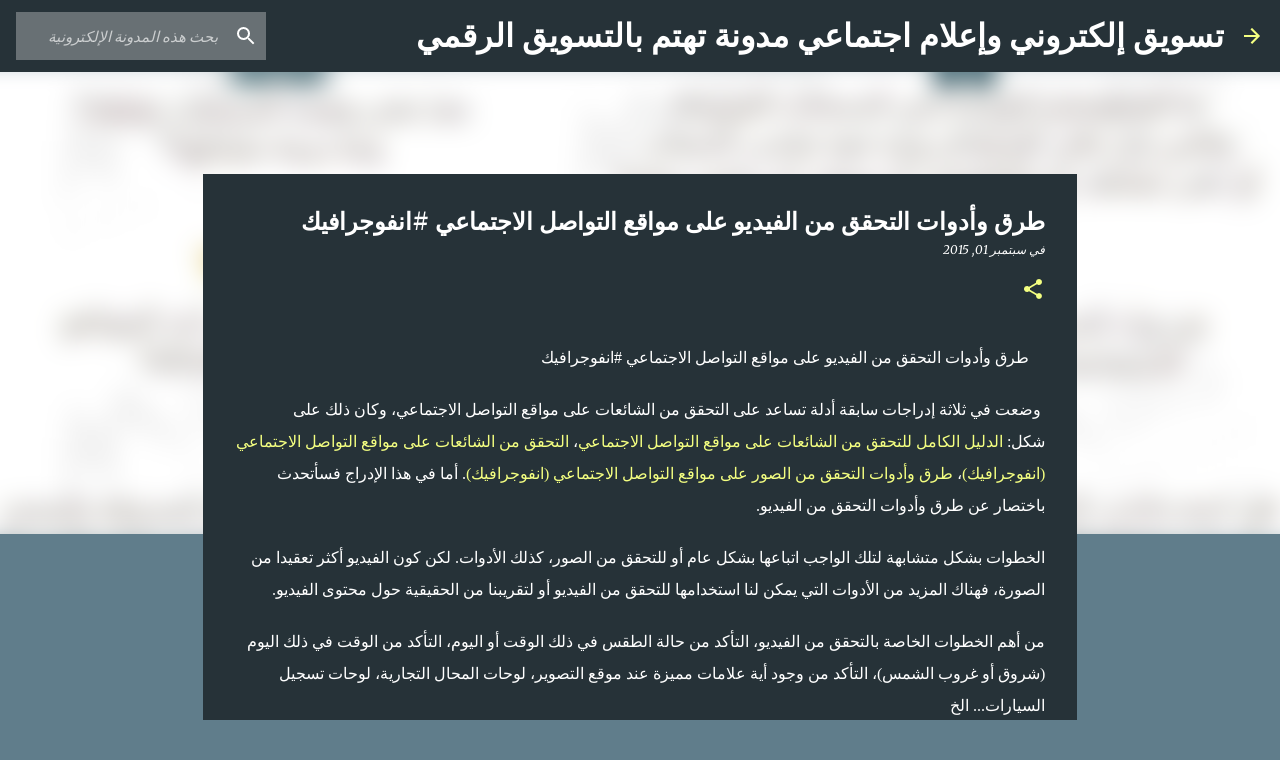

--- FILE ---
content_type: text/html; charset=UTF-8
request_url: https://www.maisabusalah.com/2015/09/smvideo-verification.html
body_size: 26341
content:
<!DOCTYPE html>
<html dir='rtl' lang='ar' xmlns='http://www.w3.org/1999/xhtml' xmlns:b='http://www.google.com/2005/gml/b' xmlns:data='http://www.google.com/2005/gml/data' xmlns:expr='http://www.google.com/2005/gml/expr'>
<head>
<!-- Google Tag Manager -->
<script>(function(w,d,s,l,i){w[l]=w[l]||[];w[l].push({'gtm.start':
	new Date().getTime(),event:'gtm.js'});var f=d.getElementsByTagName(s)[0],
	j=d.createElement(s),dl=l!='dataLayer'?'&l='+l:'';j.async=true;j.src=
	'https://www.googletagmanager.com/gtm.js?id='+i+dl;f.parentNode.insertBefore(j,f);
	})(window,document,'script','dataLayer','GTM-NRD2C27');</script>
<!-- End Google Tag Manager -->
<meta content='width=device-width, initial-scale=1' name='viewport'/>
<title>طرق وأدوات التحقق من الفيديو على مواقع التواصل الاجتماعي #انفوجرافيك</title>
<meta content='text/html; charset=UTF-8' http-equiv='Content-Type'/>
<!-- Chrome, Firefox OS and Opera -->
<meta content='#607d8b' name='theme-color'/>
<!-- Windows Phone -->
<meta content='#607d8b' name='msapplication-navbutton-color'/>
<meta content='blogger' name='generator'/>
<link href='https://www.maisabusalah.com/favicon.ico' rel='icon' type='image/x-icon'/>
<link href='https://www.maisabusalah.com/2015/09/smvideo-verification.html' rel='canonical'/>
<link rel="alternate" type="application/atom+xml" title="تسويق إلكتروني وإعلام اجتماعي مدونة تهتم بالتسويق الرقمي - Atom" href="https://www.maisabusalah.com/feeds/posts/default" />
<link rel="alternate" type="application/rss+xml" title="تسويق إلكتروني وإعلام اجتماعي مدونة تهتم بالتسويق الرقمي - RSS" href="https://www.maisabusalah.com/feeds/posts/default?alt=rss" />
<link rel="service.post" type="application/atom+xml" title="تسويق إلكتروني وإعلام اجتماعي مدونة تهتم بالتسويق الرقمي - Atom" href="https://www.blogger.com/feeds/3016931463126561969/posts/default" />

<link rel="alternate" type="application/atom+xml" title="تسويق إلكتروني وإعلام اجتماعي مدونة تهتم بالتسويق الرقمي - Atom" href="https://www.maisabusalah.com/feeds/4802841609437086646/comments/default" />
<!--Can't find substitution for tag [blog.ieCssRetrofitLinks]-->
<link href='https://blogger.googleusercontent.com/img/b/R29vZ2xl/AVvXsEivQdBLHRlvomBRBa-Dvv83EwFnfYSoU5bg4F5Fydx6Ly13oNXIq8Z3jGxdIdLsm0qiHtLiURdl6VPzAkEHKGIANNfWSbRzfY-d2zp_dJvmaN2uhm5DeqWQPhyphenhyphenaiLHOW-MNW4xNt537I3A/s1600/SMVideoVerification.jpg' rel='image_src'/>
<meta content='من أهم الخطوات الخاصة بالتحقق من الفيديو، التأكد من حالة الطقس في ذلك الوقت أو اليوم، التأكد من الوقت في ذلك اليوم (شروق أو غروب الشمس)، التأكد من وجود أية علامات مميزة عند موقع التصوير، لوحات المحال التجارية، لوحات تسجيل السيارات... الخ' name='description'/>
<meta content='https://www.maisabusalah.com/2015/09/smvideo-verification.html' property='og:url'/>
<meta content='طرق وأدوات التحقق من الفيديو على مواقع التواصل الاجتماعي #انفوجرافيك' property='og:title'/>
<meta content='من أهم الخطوات الخاصة بالتحقق من الفيديو، التأكد من حالة الطقس في ذلك الوقت أو اليوم، التأكد من الوقت في ذلك اليوم (شروق أو غروب الشمس)، التأكد من وجود أية علامات مميزة عند موقع التصوير، لوحات المحال التجارية، لوحات تسجيل السيارات... الخ' property='og:description'/>
<meta content='https://blogger.googleusercontent.com/img/b/R29vZ2xl/AVvXsEivQdBLHRlvomBRBa-Dvv83EwFnfYSoU5bg4F5Fydx6Ly13oNXIq8Z3jGxdIdLsm0qiHtLiURdl6VPzAkEHKGIANNfWSbRzfY-d2zp_dJvmaN2uhm5DeqWQPhyphenhyphenaiLHOW-MNW4xNt537I3A/w1200-h630-p-k-no-nu/SMVideoVerification.jpg' property='og:image'/>
<meta content='text/html; charset=UTF-8; ' http-equiv='Content-Type'/>
<meta content='summary' name='twitter:card'/>
<meta content='@maisabusalah' name='twitter:site'/>
<meta content='@maisabusalah' name='twitter:creator'/>
<style type='text/css'>@font-face{font-family:'Lato';font-style:normal;font-weight:400;font-display:swap;src:url(//fonts.gstatic.com/s/lato/v25/S6uyw4BMUTPHjx4wWw.ttf)format('truetype');}@font-face{font-family:'Lato';font-style:normal;font-weight:700;font-display:swap;src:url(//fonts.gstatic.com/s/lato/v25/S6u9w4BMUTPHh6UVSwiPHA.ttf)format('truetype');}@font-face{font-family:'Lato';font-style:normal;font-weight:900;font-display:swap;src:url(//fonts.gstatic.com/s/lato/v25/S6u9w4BMUTPHh50XSwiPHA.ttf)format('truetype');}@font-face{font-family:'Merriweather';font-style:italic;font-weight:300;font-stretch:normal;font-display:swap;src:url(//fonts.gstatic.com/s/merriweather/v33/u-4B0qyriQwlOrhSvowK_l5-eTxCVx0ZbwLvKH2Gk9hLmp0v5yA-xXPqCzLvPee1XYk_XSf-FmScUG33AvQ.ttf)format('truetype');}@font-face{font-family:'Merriweather';font-style:italic;font-weight:400;font-stretch:normal;font-display:swap;src:url(//fonts.gstatic.com/s/merriweather/v33/u-4B0qyriQwlOrhSvowK_l5-eTxCVx0ZbwLvKH2Gk9hLmp0v5yA-xXPqCzLvPee1XYk_XSf-FmTCUG33AvQ.ttf)format('truetype');}@font-face{font-family:'Merriweather';font-style:normal;font-weight:400;font-stretch:normal;font-display:swap;src:url(//fonts.gstatic.com/s/merriweather/v33/u-4D0qyriQwlOrhSvowK_l5UcA6zuSYEqOzpPe3HOZJ5eX1WtLaQwmYiScCmDxhtNOKl8yDr3icaFF3w.ttf)format('truetype');}@font-face{font-family:'Merriweather';font-style:normal;font-weight:700;font-stretch:normal;font-display:swap;src:url(//fonts.gstatic.com/s/merriweather/v33/u-4D0qyriQwlOrhSvowK_l5UcA6zuSYEqOzpPe3HOZJ5eX1WtLaQwmYiScCmDxhtNOKl8yDrOSAaFF3w.ttf)format('truetype');}@font-face{font-family:'Merriweather';font-style:normal;font-weight:900;font-stretch:normal;font-display:swap;src:url(//fonts.gstatic.com/s/merriweather/v33/u-4D0qyriQwlOrhSvowK_l5UcA6zuSYEqOzpPe3HOZJ5eX1WtLaQwmYiScCmDxhtNOKl8yDrdyAaFF3w.ttf)format('truetype');}@font-face{font-family:'Ubuntu';font-style:normal;font-weight:400;font-display:swap;src:url(//fonts.gstatic.com/s/ubuntu/v21/4iCs6KVjbNBYlgoKfw7z.ttf)format('truetype');}@font-face{font-family:'Ubuntu';font-style:normal;font-weight:500;font-display:swap;src:url(//fonts.gstatic.com/s/ubuntu/v21/4iCv6KVjbNBYlgoCjC3jsGyI.ttf)format('truetype');}@font-face{font-family:'Ubuntu';font-style:normal;font-weight:700;font-display:swap;src:url(//fonts.gstatic.com/s/ubuntu/v21/4iCv6KVjbNBYlgoCxCvjsGyI.ttf)format('truetype');}</style>
<style id='page-skin-1' type='text/css'><!--
/*! normalize.css v3.0.1 | MIT License | git.io/normalize */html{font-family:sans-serif;-ms-text-size-adjust:100%;-webkit-text-size-adjust:100%}body{margin:0}article,aside,details,figcaption,figure,footer,header,hgroup,main,nav,section,summary{display:block}audio,canvas,progress,video{display:inline-block;vertical-align:baseline}audio:not([controls]){display:none;height:0}[hidden],template{display:none}a{background:transparent}a:active,a:hover{outline:0}abbr[title]{border-bottom:1px dotted}b,strong{font-weight:bold}dfn{font-style:italic}h1{font-size:2em;margin:.67em 0}mark{background:#ff0;color:#000}small{font-size:80%}sub,sup{font-size:75%;line-height:0;position:relative;vertical-align:baseline}sup{top:-0.5em}sub{bottom:-0.25em}img{border:0}svg:not(:root){overflow:hidden}figure{margin:1em 40px}hr{-moz-box-sizing:content-box;box-sizing:content-box;height:0}pre{overflow:auto}code,kbd,pre,samp{font-family:monospace,monospace;font-size:1em}button,input,optgroup,select,textarea{color:inherit;font:inherit;margin:0}button{overflow:visible}button,select{text-transform:none}button,html input[type="button"],input[type="reset"],input[type="submit"]{-webkit-appearance:button;cursor:pointer}button[disabled],html input[disabled]{cursor:default}button::-moz-focus-inner,input::-moz-focus-inner{border:0;padding:0}input{line-height:normal}input[type="checkbox"],input[type="radio"]{box-sizing:border-box;padding:0}input[type="number"]::-webkit-inner-spin-button,input[type="number"]::-webkit-outer-spin-button{height:auto}input[type="search"]{-webkit-appearance:textfield;-moz-box-sizing:content-box;-webkit-box-sizing:content-box;box-sizing:content-box}input[type="search"]::-webkit-search-cancel-button,input[type="search"]::-webkit-search-decoration{-webkit-appearance:none}fieldset{border:1px solid #c0c0c0;margin:0 2px;padding:.35em .625em .75em}legend{border:0;padding:0}textarea{overflow:auto}optgroup{font-weight:bold}table{border-collapse:collapse;border-spacing:0}td,th{padding:0}
/*!************************************************
* Blogger Template Style
* Name: Emporio
**************************************************/
body{
overflow-wrap:break-word;
word-break:break-word;
word-wrap:break-word
}
.hidden{
display:none
}
.invisible{
visibility:hidden
}
.container::after,.float-container::after{
clear:both;
content:"";
display:table
}
.clearboth{
clear:both
}
#comments .comment .comment-actions,.subscribe-popup .FollowByEmail .follow-by-email-submit{
background:0 0;
border:0;
box-shadow:none;
color:#f4ff81;
cursor:pointer;
font-size:14px;
font-weight:700;
outline:0;
text-decoration:none;
text-transform:uppercase;
width:auto
}
.dim-overlay{
background-color:rgba(0,0,0,.54);
height:100vh;
left:0;
position:fixed;
top:0;
width:100%
}
#sharing-dim-overlay{
background-color:transparent
}
input::-ms-clear{
display:none
}
.blogger-logo,.svg-icon-24.blogger-logo{
fill:#ff9800;
opacity:1
}
.skip-navigation{
background-color:#fff;
box-sizing:border-box;
color:#000;
display:block;
height:0;
left:0;
line-height:50px;
overflow:hidden;
padding-top:0;
position:fixed;
text-align:center;
top:0;
-webkit-transition:box-shadow .3s,height .3s,padding-top .3s;
transition:box-shadow .3s,height .3s,padding-top .3s;
width:100%;
z-index:900
}
.skip-navigation:focus{
box-shadow:0 4px 5px 0 rgba(0,0,0,.14),0 1px 10px 0 rgba(0,0,0,.12),0 2px 4px -1px rgba(0,0,0,.2);
height:50px
}
#main{
outline:0
}
.main-heading{
position:absolute;
clip:rect(1px,1px,1px,1px);
padding:0;
border:0;
height:1px;
width:1px;
overflow:hidden
}
.Attribution{
margin-top:1em;
text-align:center
}
.Attribution .blogger img,.Attribution .blogger svg{
vertical-align:bottom
}
.Attribution .blogger img{
margin-left:.5em
}
.Attribution div{
line-height:24px;
margin-top:.5em
}
.Attribution .copyright,.Attribution .image-attribution{
font-size:.7em;
margin-top:1.5em
}
.BLOG_mobile_video_class{
display:none
}
.bg-photo{
background-attachment:scroll!important
}
body .CSS_LIGHTBOX{
z-index:900
}
.extendable .show-less,.extendable .show-more{
border-color:#f4ff81;
color:#f4ff81;
margin-top:8px
}
.extendable .show-less.hidden,.extendable .show-more.hidden{
display:none
}
.inline-ad{
display:none;
max-width:100%;
overflow:hidden
}
.adsbygoogle{
display:block
}
#cookieChoiceInfo{
bottom:0;
top:auto
}
iframe.b-hbp-video{
border:0
}
.post-body img{
max-width:100%
}
.post-body iframe{
max-width:100%
}
.post-body a[imageanchor="1"]{
display:inline-block
}
.byline{
margin-left:1em
}
.byline:last-child{
margin-left:0
}
.link-copied-dialog{
max-width:520px;
outline:0
}
.link-copied-dialog .modal-dialog-buttons{
margin-top:8px
}
.link-copied-dialog .goog-buttonset-default{
background:0 0;
border:0
}
.link-copied-dialog .goog-buttonset-default:focus{
outline:0
}
.paging-control-container{
margin-bottom:16px
}
.paging-control-container .paging-control{
display:inline-block
}
.paging-control-container .comment-range-text::after,.paging-control-container .paging-control{
color:#f4ff81
}
.paging-control-container .comment-range-text,.paging-control-container .paging-control{
margin-left:8px
}
.paging-control-container .comment-range-text::after,.paging-control-container .paging-control::after{
content:"\b7";
cursor:default;
padding-right:8px;
pointer-events:none
}
.paging-control-container .comment-range-text:last-child::after,.paging-control-container .paging-control:last-child::after{
content:none
}
.byline.reactions iframe{
height:20px
}
.b-notification{
color:#000;
background-color:#fff;
border-bottom:solid 1px #000;
box-sizing:border-box;
padding:16px 32px;
text-align:center
}
.b-notification.visible{
-webkit-transition:margin-top .3s cubic-bezier(.4,0,.2,1);
transition:margin-top .3s cubic-bezier(.4,0,.2,1)
}
.b-notification.invisible{
position:absolute
}
.b-notification-close{
position:absolute;
right:8px;
top:8px
}
.no-posts-message{
line-height:40px;
text-align:center
}
@media screen and (max-width:745px){
body.item-view .post-body a[imageanchor="1"][style*="float: left;"],body.item-view .post-body a[imageanchor="1"][style*="float: right;"]{
float:none!important;
clear:none!important
}
body.item-view .post-body a[imageanchor="1"] img{
display:block;
height:auto;
margin:0 auto
}
body.item-view .post-body>.separator:first-child>a[imageanchor="1"]:first-child{
margin-top:20px
}
.post-body a[imageanchor]{
display:block
}
body.item-view .post-body a[imageanchor="1"]{
margin-left:0!important;
margin-right:0!important
}
body.item-view .post-body a[imageanchor="1"]+a[imageanchor="1"]{
margin-top:16px
}
}
.item-control{
display:none
}
#comments{
border-top:1px dashed rgba(0,0,0,.54);
margin-top:20px;
padding:20px
}
#comments .comment-thread ol{
margin:0;
padding-left:0;
padding-right:0
}
#comments .comment .comment-replybox-single,#comments .comment-thread .comment-replies{
margin-left:60px
}
#comments .comment-thread .thread-count{
display:none
}
#comments .comment{
list-style-type:none;
padding:0 0 30px;
position:relative
}
#comments .comment .comment{
padding-bottom:8px
}
.comment .avatar-image-container{
position:absolute
}
.comment .avatar-image-container img{
border-radius:50%
}
.avatar-image-container svg,.comment .avatar-image-container .avatar-icon{
border-radius:50%;
border:solid 1px #f4ff81;
box-sizing:border-box;
fill:#f4ff81;
height:35px;
margin:0;
padding:7px;
width:35px
}
.comment .comment-block{
margin-top:10px;
margin-right:60px;
padding-bottom:0
}
#comments .comment-author-header-wrapper{
margin-left:40px
}
#comments .comment .thread-expanded .comment-block{
padding-bottom:20px
}
#comments .comment .comment-header .user,#comments .comment .comment-header .user a{
color:#ffffff;
font-style:normal;
font-weight:700
}
#comments .comment .comment-actions{
bottom:0;
margin-bottom:15px;
position:absolute
}
#comments .comment .comment-actions>*{
margin-right:8px
}
#comments .comment .comment-header .datetime{
bottom:0;
color:rgba(255,255,255,.54);
display:inline-block;
font-size:13px;
font-style:italic;
margin-right:8px
}
#comments .comment .comment-footer .comment-timestamp a,#comments .comment .comment-header .datetime a{
color:rgba(255,255,255,.54)
}
#comments .comment .comment-content,.comment .comment-body{
margin-top:12px;
word-break:break-word
}
.comment-body{
margin-bottom:12px
}
#comments.embed[data-num-comments="0"]{
border:0;
margin-top:0;
padding-top:0
}
#comments.embed[data-num-comments="0"] #comment-post-message,#comments.embed[data-num-comments="0"] div.comment-form>p,#comments.embed[data-num-comments="0"] p.comment-footer{
display:none
}
#comment-editor-src{
display:none
}
.comments .comments-content .loadmore.loaded{
max-height:0;
opacity:0;
overflow:hidden
}
.extendable .remaining-items{
height:0;
overflow:hidden;
-webkit-transition:height .3s cubic-bezier(.4,0,.2,1);
transition:height .3s cubic-bezier(.4,0,.2,1)
}
.extendable .remaining-items.expanded{
height:auto
}
.svg-icon-24,.svg-icon-24-button{
cursor:pointer;
height:24px;
width:24px;
min-width:24px
}
.touch-icon{
margin:-12px;
padding:12px
}
.touch-icon:active,.touch-icon:focus{
background-color:rgba(153,153,153,.4);
border-radius:50%
}
svg:not(:root).touch-icon{
overflow:visible
}
html[dir=rtl] .rtl-reversible-icon{
-webkit-transform:scaleX(-1);
-ms-transform:scaleX(-1);
transform:scaleX(-1)
}
.svg-icon-24-button,.touch-icon-button{
background:0 0;
border:0;
margin:0;
outline:0;
padding:0
}
.touch-icon-button .touch-icon:active,.touch-icon-button .touch-icon:focus{
background-color:transparent
}
.touch-icon-button:active .touch-icon,.touch-icon-button:focus .touch-icon{
background-color:rgba(153,153,153,.4);
border-radius:50%
}
.Profile .default-avatar-wrapper .avatar-icon{
border-radius:50%;
border:solid 1px #f4ff81;
box-sizing:border-box;
fill:#f4ff81;
margin:0
}
.Profile .individual .default-avatar-wrapper .avatar-icon{
padding:25px
}
.Profile .individual .avatar-icon,.Profile .individual .profile-img{
height:90px;
width:90px
}
.Profile .team .default-avatar-wrapper .avatar-icon{
padding:8px
}
.Profile .team .avatar-icon,.Profile .team .default-avatar-wrapper,.Profile .team .profile-img{
height:40px;
width:40px
}
.snippet-container{
margin:0;
position:relative;
overflow:hidden
}
.snippet-fade{
bottom:0;
box-sizing:border-box;
position:absolute;
width:96px
}
.snippet-fade{
left:0
}
.snippet-fade:after{
content:"\2026"
}
.snippet-fade:after{
float:left
}
.centered-top-container.sticky{
left:0;
position:fixed;
right:0;
top:0;
width:auto;
z-index:8;
-webkit-transition-property:opacity,-webkit-transform;
transition-property:opacity,-webkit-transform;
transition-property:transform,opacity;
transition-property:transform,opacity,-webkit-transform;
-webkit-transition-duration:.2s;
transition-duration:.2s;
-webkit-transition-timing-function:cubic-bezier(.4,0,.2,1);
transition-timing-function:cubic-bezier(.4,0,.2,1)
}
.centered-top-placeholder{
display:none
}
.collapsed-header .centered-top-placeholder{
display:block
}
.centered-top-container .Header .replaced h1,.centered-top-placeholder .Header .replaced h1{
display:none
}
.centered-top-container.sticky .Header .replaced h1{
display:block
}
.centered-top-container.sticky .Header .header-widget{
background:0 0
}
.centered-top-container.sticky .Header .header-image-wrapper{
display:none
}
.centered-top-container img,.centered-top-placeholder img{
max-width:100%
}
.collapsible{
-webkit-transition:height .3s cubic-bezier(.4,0,.2,1);
transition:height .3s cubic-bezier(.4,0,.2,1)
}
.collapsible,.collapsible>summary{
display:block;
overflow:hidden
}
.collapsible>:not(summary){
display:none
}
.collapsible[open]>:not(summary){
display:block
}
.collapsible:focus,.collapsible>summary:focus{
outline:0
}
.collapsible>summary{
cursor:pointer;
display:block;
padding:0
}
.collapsible:focus>summary,.collapsible>summary:focus{
background-color:transparent
}
.collapsible>summary::-webkit-details-marker{
display:none
}
.collapsible-title{
-webkit-box-align:center;
-webkit-align-items:center;
-ms-flex-align:center;
align-items:center;
display:-webkit-box;
display:-webkit-flex;
display:-ms-flexbox;
display:flex
}
.collapsible-title .title{
-webkit-box-flex:1;
-webkit-flex:1 1 auto;
-ms-flex:1 1 auto;
flex:1 1 auto;
-webkit-box-ordinal-group:1;
-webkit-order:0;
-ms-flex-order:0;
order:0;
overflow:hidden;
text-overflow:ellipsis;
white-space:nowrap
}
.collapsible-title .chevron-down,.collapsible[open] .collapsible-title .chevron-up{
display:block
}
.collapsible-title .chevron-up,.collapsible[open] .collapsible-title .chevron-down{
display:none
}
.flat-button{
cursor:pointer;
display:inline-block;
font-weight:700;
text-transform:uppercase;
border-radius:2px;
padding:8px;
margin:-8px
}
.flat-icon-button{
background:0 0;
border:0;
margin:0;
outline:0;
padding:0;
margin:-12px;
padding:12px;
cursor:pointer;
box-sizing:content-box;
display:inline-block;
line-height:0
}
.flat-icon-button,.flat-icon-button .splash-wrapper{
border-radius:50%
}
.flat-icon-button .splash.animate{
-webkit-animation-duration:.3s;
animation-duration:.3s
}
body#layout .bg-photo,body#layout .bg-photo-overlay{
display:none
}
body#layout .page_body{
padding:0;
position:relative;
top:0
}
body#layout .page{
display:inline-block;
left:inherit;
position:relative;
vertical-align:top;
width:540px
}
body#layout .centered{
max-width:954px
}
body#layout .navigation{
display:none
}
body#layout .sidebar-container{
display:inline-block;
width:40%
}
body#layout .hamburger-menu,body#layout .search{
display:none
}
.overflowable-container{
max-height:44px;
overflow:hidden;
position:relative
}
.overflow-button{
cursor:pointer
}
#overflowable-dim-overlay{
background:0 0
}
.overflow-popup{
box-shadow:0 2px 2px 0 rgba(0,0,0,.14),0 3px 1px -2px rgba(0,0,0,.2),0 1px 5px 0 rgba(0,0,0,.12);
background-color:#263238;
left:0;
max-width:calc(100% - 32px);
position:absolute;
top:0;
visibility:hidden;
z-index:101
}
.overflow-popup ul{
list-style:none
}
.overflow-popup .tabs li,.overflow-popup li{
display:block;
height:auto
}
.overflow-popup .tabs li{
padding-left:0;
padding-right:0
}
.overflow-button.hidden,.overflow-popup .tabs li.hidden,.overflow-popup li.hidden{
display:none
}
.widget.Sharing .sharing-button{
display:none
}
.widget.Sharing .sharing-buttons li{
padding:0
}
.widget.Sharing .sharing-buttons li span{
display:none
}
.post-share-buttons{
position:relative
}
.centered-bottom .share-buttons .svg-icon-24,.share-buttons .svg-icon-24{
fill:#f4ff81
}
.sharing-open.touch-icon-button:active .touch-icon,.sharing-open.touch-icon-button:focus .touch-icon{
background-color:transparent
}
.share-buttons{
background-color:#263238;
border-radius:2px;
box-shadow:0 2px 2px 0 rgba(0,0,0,.14),0 3px 1px -2px rgba(0,0,0,.2),0 1px 5px 0 rgba(0,0,0,.12);
color:#ffffff;
list-style:none;
margin:0;
padding:8px 0;
position:absolute;
top:-11px;
min-width:200px;
z-index:101
}
.share-buttons.hidden{
display:none
}
.sharing-button{
background:0 0;
border:0;
margin:0;
outline:0;
padding:0;
cursor:pointer
}
.share-buttons li{
margin:0;
height:48px
}
.share-buttons li:last-child{
margin-bottom:0
}
.share-buttons li .sharing-platform-button{
box-sizing:border-box;
cursor:pointer;
display:block;
height:100%;
margin-bottom:0;
padding:0 16px;
position:relative;
width:100%
}
.share-buttons li .sharing-platform-button:focus,.share-buttons li .sharing-platform-button:hover{
background-color:rgba(128,128,128,.1);
outline:0
}
.share-buttons li svg[class*=" sharing-"],.share-buttons li svg[class^=sharing-]{
position:absolute;
top:10px
}
.share-buttons li span.sharing-platform-button{
position:relative;
top:0
}
.share-buttons li .platform-sharing-text{
display:block;
font-size:16px;
line-height:48px;
white-space:nowrap
}
.share-buttons li .platform-sharing-text{
margin-right:56px
}
.sidebar-container{
background-color:#607d8b;
max-width:280px;
overflow-y:auto;
-webkit-transition-property:-webkit-transform;
transition-property:-webkit-transform;
transition-property:transform;
transition-property:transform,-webkit-transform;
-webkit-transition-duration:.3s;
transition-duration:.3s;
-webkit-transition-timing-function:cubic-bezier(0,0,.2,1);
transition-timing-function:cubic-bezier(0,0,.2,1);
width:280px;
z-index:101;
-webkit-overflow-scrolling:touch
}
.sidebar-container .navigation{
line-height:0;
padding:16px
}
.sidebar-container .sidebar-back{
cursor:pointer
}
.sidebar-container .widget{
background:0 0;
margin:0 16px;
padding:16px 0
}
.sidebar-container .widget .title{
color:#ffffff;
margin:0
}
.sidebar-container .widget ul{
list-style:none;
margin:0;
padding:0
}
.sidebar-container .widget ul ul{
margin-right:1em
}
.sidebar-container .widget li{
font-size:16px;
line-height:normal
}
.sidebar-container .widget+.widget{
border-top:1px solid rgba(0, 0, 0, 0.12)
}
.BlogArchive li{
margin:16px 0
}
.BlogArchive li:last-child{
margin-bottom:0
}
.Label li a{
display:inline-block
}
.BlogArchive .post-count,.Label .label-count{
float:left;
margin-right:.25em
}
.BlogArchive .post-count::before,.Label .label-count::before{
content:"("
}
.BlogArchive .post-count::after,.Label .label-count::after{
content:")"
}
.widget.Translate .skiptranslate>div{
display:block!important
}
.widget.Profile .profile-link{
display:-webkit-box;
display:-webkit-flex;
display:-ms-flexbox;
display:flex
}
.widget.Profile .team-member .default-avatar-wrapper,.widget.Profile .team-member .profile-img{
-webkit-box-flex:0;
-webkit-flex:0 0 auto;
-ms-flex:0 0 auto;
flex:0 0 auto;
margin-left:1em
}
.widget.Profile .individual .profile-link{
-webkit-box-orient:vertical;
-webkit-box-direction:normal;
-webkit-flex-direction:column;
-ms-flex-direction:column;
flex-direction:column
}
.widget.Profile .team .profile-link .profile-name{
-webkit-align-self:center;
-ms-flex-item-align:center;
align-self:center;
display:block;
-webkit-box-flex:1;
-webkit-flex:1 1 auto;
-ms-flex:1 1 auto;
flex:1 1 auto
}
.dim-overlay{
background-color:rgba(0,0,0,.54);
z-index:100
}
body.sidebar-visible{
overflow-y:hidden
}
@media screen and (max-width:680px){
.sidebar-container{
bottom:0;
position:fixed;
top:0;
left:auto;
right:0
}
.sidebar-container.sidebar-invisible{
-webkit-transition-timing-function:cubic-bezier(.4,0,.6,1);
transition-timing-function:cubic-bezier(.4,0,.6,1);
-webkit-transform:translateX(100%);
-ms-transform:translateX(100%);
transform:translateX(100%)
}
}
.dialog{
box-shadow:0 2px 2px 0 rgba(0,0,0,.14),0 3px 1px -2px rgba(0,0,0,.2),0 1px 5px 0 rgba(0,0,0,.12);
background:#263238;
box-sizing:border-box;
color:#ffffff;
padding:30px;
position:fixed;
text-align:center;
width:calc(100% - 24px);
z-index:101
}
.dialog input[type=email],.dialog input[type=text]{
background-color:transparent;
border:0;
border-bottom:solid 1px rgba(255,255,255,.12);
color:#ffffff;
display:block;
font-family:Ubuntu, sans-serif;
font-size:16px;
line-height:24px;
margin:auto;
padding-bottom:7px;
outline:0;
text-align:center;
width:100%
}
.dialog input[type=email]::-webkit-input-placeholder,.dialog input[type=text]::-webkit-input-placeholder{
color:rgba(255,255,255,.5)
}
.dialog input[type=email]::-moz-placeholder,.dialog input[type=text]::-moz-placeholder{
color:rgba(255,255,255,.5)
}
.dialog input[type=email]:-ms-input-placeholder,.dialog input[type=text]:-ms-input-placeholder{
color:rgba(255,255,255,.5)
}
.dialog input[type=email]::-ms-input-placeholder,.dialog input[type=text]::-ms-input-placeholder{
color:rgba(255,255,255,.5)
}
.dialog input[type=email]::placeholder,.dialog input[type=text]::placeholder{
color:rgba(255,255,255,.5)
}
.dialog input[type=email]:focus,.dialog input[type=text]:focus{
border-bottom:solid 2px #f4ff81;
padding-bottom:6px
}
.dialog input.no-cursor{
color:transparent;
text-shadow:0 0 0 #ffffff
}
.dialog input.no-cursor:focus{
outline:0
}
.dialog input.no-cursor:focus{
outline:0
}
.dialog input[type=submit]{
font-family:Ubuntu, sans-serif
}
.dialog .goog-buttonset-default{
color:#f4ff81
}
.loading-spinner-large{
-webkit-animation:mspin-rotate 1.568s infinite linear;
animation:mspin-rotate 1.568s infinite linear;
height:48px;
overflow:hidden;
position:absolute;
width:48px;
z-index:200
}
.loading-spinner-large>div{
-webkit-animation:mspin-revrot 5332ms infinite steps(4);
animation:mspin-revrot 5332ms infinite steps(4)
}
.loading-spinner-large>div>div{
-webkit-animation:mspin-singlecolor-large-film 1333ms infinite steps(81);
animation:mspin-singlecolor-large-film 1333ms infinite steps(81);
background-size:100%;
height:48px;
width:3888px
}
.mspin-black-large>div>div,.mspin-grey_54-large>div>div{
background-image:url(https://www.blogblog.com/indie/mspin_black_large.svg)
}
.mspin-white-large>div>div{
background-image:url(https://www.blogblog.com/indie/mspin_white_large.svg)
}
.mspin-grey_54-large{
opacity:.54
}
@-webkit-keyframes mspin-singlecolor-large-film{
from{
-webkit-transform:translateX(0);
transform:translateX(0)
}
to{
-webkit-transform:translateX(-3888px);
transform:translateX(-3888px)
}
}
@keyframes mspin-singlecolor-large-film{
from{
-webkit-transform:translateX(0);
transform:translateX(0)
}
to{
-webkit-transform:translateX(-3888px);
transform:translateX(-3888px)
}
}
@-webkit-keyframes mspin-rotate{
from{
-webkit-transform:rotate(0);
transform:rotate(0)
}
to{
-webkit-transform:rotate(360deg);
transform:rotate(360deg)
}
}
@keyframes mspin-rotate{
from{
-webkit-transform:rotate(0);
transform:rotate(0)
}
to{
-webkit-transform:rotate(360deg);
transform:rotate(360deg)
}
}
@-webkit-keyframes mspin-revrot{
from{
-webkit-transform:rotate(0);
transform:rotate(0)
}
to{
-webkit-transform:rotate(-360deg);
transform:rotate(-360deg)
}
}
@keyframes mspin-revrot{
from{
-webkit-transform:rotate(0);
transform:rotate(0)
}
to{
-webkit-transform:rotate(-360deg);
transform:rotate(-360deg)
}
}
.subscribe-popup{
max-width:364px
}
.subscribe-popup h3{
color:#ffffff;
font-size:1.8em;
margin-top:0
}
.subscribe-popup .FollowByEmail h3{
display:none
}
.subscribe-popup .FollowByEmail .follow-by-email-submit{
color:#f4ff81;
display:inline-block;
margin:0 auto;
margin-top:24px;
width:auto;
white-space:normal
}
.subscribe-popup .FollowByEmail .follow-by-email-submit:disabled{
cursor:default;
opacity:.3
}
@media (max-width:800px){
.blog-name div.widget.Subscribe{
margin-bottom:16px
}
body.item-view .blog-name div.widget.Subscribe{
margin:8px auto 16px auto;
width:100%
}
}
.sidebar-container .svg-icon-24{
fill:#f4ff81
}
.centered-top .svg-icon-24{
fill:#f4ff81
}
.centered-bottom .svg-icon-24.touch-icon,.centered-bottom a .svg-icon-24,.centered-bottom button .svg-icon-24{
fill:#f4ff81
}
.post-wrapper .svg-icon-24.touch-icon,.post-wrapper a .svg-icon-24,.post-wrapper button .svg-icon-24{
fill:#f4ff81
}
.centered-bottom .share-buttons .svg-icon-24,.share-buttons .svg-icon-24{
fill:#f4ff81
}
.svg-icon-24.hamburger-menu{
fill:#f4ff81
}
body#layout .page_body{
padding:0;
position:relative;
top:0
}
body#layout .page{
display:inline-block;
left:inherit;
position:relative;
vertical-align:top;
width:540px
}
body{
background:#f7f7f7 none repeat scroll top left;
background-color:#607d8b;
background-size:cover;
color:#ffffff;
font:400 16px Ubuntu, sans-serif;
margin:0;
min-height:100vh
}
h3,h3.title{
color:#ffffff
}
.post-wrapper .post-title,.post-wrapper .post-title a,.post-wrapper .post-title a:hover,.post-wrapper .post-title a:visited{
color:#ffffff
}
a{
color:#f4ff81;
font-style:normal;
text-decoration:none
}
a:visited{
color:#f4ff81
}
a:hover{
color:#f4ff81
}
blockquote{
color:#eeeeee;
font:400 16px Ubuntu, sans-serif;
font-size:x-large;
font-style:italic;
font-weight:300;
text-align:center
}
.dim-overlay{
z-index:100
}
.page{
box-sizing:border-box;
display:-webkit-box;
display:-webkit-flex;
display:-ms-flexbox;
display:flex;
-webkit-box-orient:vertical;
-webkit-box-direction:normal;
-webkit-flex-direction:column;
-ms-flex-direction:column;
flex-direction:column;
min-height:100vh;
padding-bottom:1em
}
.page>*{
-webkit-box-flex:0;
-webkit-flex:0 0 auto;
-ms-flex:0 0 auto;
flex:0 0 auto
}
.page>#footer{
margin-top:auto
}
.bg-photo-container{
overflow:hidden
}
.bg-photo-container,.bg-photo-container .bg-photo{
height:464px;
width:100%
}
.bg-photo-container .bg-photo{
background-position:center;
background-size:cover;
z-index:-1
}
.centered{
margin:0 auto;
position:relative;
width:1482px
}
.centered .main,.centered .main-container{
float:right
}
.centered .main{
padding-bottom:1em
}
.centered .centered-bottom::after{
clear:both;
content:"";
display:table
}
@media (min-width:1626px){
.page_body.has-vertical-ads .centered{
width:1625px
}
}
@media (min-width:1225px) and (max-width:1482px){
.centered{
width:1081px
}
}
@media (min-width:1225px) and (max-width:1625px){
.page_body.has-vertical-ads .centered{
width:1224px
}
}
@media (max-width:1224px){
.centered{
width:680px
}
}
@media (max-width:680px){
.centered{
max-width:600px;
width:100%
}
}
.feed-view .post-wrapper.hero,.main,.main-container,.post-filter-message,.top-nav .section{
width:1187px
}
@media (min-width:1225px) and (max-width:1482px){
.feed-view .post-wrapper.hero,.main,.main-container,.post-filter-message,.top-nav .section{
width:786px
}
}
@media (min-width:1225px) and (max-width:1625px){
.feed-view .page_body.has-vertical-ads .post-wrapper.hero,.page_body.has-vertical-ads .feed-view .post-wrapper.hero,.page_body.has-vertical-ads .main,.page_body.has-vertical-ads .main-container,.page_body.has-vertical-ads .post-filter-message,.page_body.has-vertical-ads .top-nav .section{
width:786px
}
}
@media (max-width:1224px){
.feed-view .post-wrapper.hero,.main,.main-container,.post-filter-message,.top-nav .section{
width:auto
}
}
.widget .title{
font-size:18px;
line-height:28px;
margin:18px 0
}
.extendable .show-less,.extendable .show-more{
color:#f4ff81;
font:500 12px Ubuntu, sans-serif;
cursor:pointer;
text-transform:uppercase;
margin:0 -16px;
padding:16px
}
.widget.Profile{
font:400 16px Ubuntu, sans-serif
}
.sidebar-container .widget.Profile{
padding:16px
}
.widget.Profile h2{
display:none
}
.widget.Profile .title{
margin:16px 32px
}
.widget.Profile .profile-img{
border-radius:50%
}
.widget.Profile .individual{
display:-webkit-box;
display:-webkit-flex;
display:-ms-flexbox;
display:flex
}
.widget.Profile .individual .profile-info{
-webkit-align-self:center;
-ms-flex-item-align:center;
align-self:center;
margin-right:16px
}
.widget.Profile .profile-datablock{
margin-top:0;
margin-bottom:.75em
}
.widget.Profile .profile-link{
background-image:none!important;
font-family:inherit;
overflow:hidden;
max-width:100%
}
.widget.Profile .individual .profile-link{
margin:0 -10px;
padding:0 10px;
display:block
}
.widget.Profile .individual .profile-data a.profile-link.g-profile,.widget.Profile .team a.profile-link.g-profile .profile-name{
font:700 16px Merriweather, Georgia, sans-serif;
color:#ffffff;
margin-bottom:.75em
}
.widget.Profile .individual .profile-data a.profile-link.g-profile{
line-height:1.25
}
.widget.Profile .individual>a:first-child{
-webkit-flex-shrink:0;
-ms-flex-negative:0;
flex-shrink:0
}
.widget.Profile dd{
margin:0
}
.widget.Profile ul{
list-style:none;
padding:0
}
.widget.Profile ul li{
margin:10px 0 30px
}
.widget.Profile .team .extendable,.widget.Profile .team .extendable .first-items,.widget.Profile .team .extendable .remaining-items{
margin:0;
padding:0;
max-width:100%
}
.widget.Profile .team-member .profile-name-container{
-webkit-box-flex:0;
-webkit-flex:0 1 auto;
-ms-flex:0 1 auto;
flex:0 1 auto
}
.widget.Profile .team .extendable .show-less,.widget.Profile .team .extendable .show-more{
position:relative;
right:56px
}
#comments a,.post-wrapper a{
color:#f4ff81
}
div.widget.Blog .blog-posts .post-outer{
border:0
}
div.widget.Blog .post-outer{
padding-bottom:0
}
.post .thumb{
float:left;
height:20%;
width:20%
}
.no-posts-message,.status-msg-body{
margin:10px 0
}
.blog-pager{
text-align:center
}
.post-title{
margin:0
}
.post-title,.post-title a{
font:900 24px Merriweather, Georgia, serif
}
.post-body{
color:#ffffff;
display:block;
font:400 16px Merriweather, Georgia, serif;
line-height:32px;
margin:0
}
.post-snippet{
color:#ffffff;
font:400 14px Merriweather, Georgia, serif;
line-height:24px;
margin:8px 0;
max-height:72px
}
.post-snippet .snippet-fade{
background:-webkit-linear-gradient(right,#263238 0,#263238 20%,rgba(38, 50, 56, 0) 100%);
background:linear-gradient(to right,#263238 0,#263238 20%,rgba(38, 50, 56, 0) 100%);
color:#ffffff;
bottom:0;
position:absolute
}
.post-body img{
height:inherit;
max-width:100%
}
.byline,.byline.post-author a,.byline.post-timestamp a{
color:#ffffff;
font:italic 400 12px Merriweather, Georgia, serif
}
.byline.post-author{
text-transform:lowercase
}
.byline.post-author a{
text-transform:none
}
.item-byline .byline,.post-header .byline{
margin-left:0
}
.post-share-buttons .share-buttons{
background:#263238;
color:#ffffff;
font:400 14px Ubuntu, sans-serif
}
.tr-caption{
color:#eeeeee;
font:400 16px Ubuntu, sans-serif;
font-size:1.1em;
font-style:italic
}
.post-filter-message{
background-color:#f4ff81;
box-sizing:border-box;
color:#263238;
display:-webkit-box;
display:-webkit-flex;
display:-ms-flexbox;
display:flex;
font:italic 400 18px Merriweather, Georgia, serif;
margin-bottom:16px;
margin-top:32px;
padding:12px 16px
}
.post-filter-message>div:first-child{
-webkit-box-flex:1;
-webkit-flex:1 0 auto;
-ms-flex:1 0 auto;
flex:1 0 auto
}
.post-filter-message a{
color:#f4ff81;
font:500 12px Ubuntu, sans-serif;
cursor:pointer;
text-transform:uppercase;
color:#263238;
padding-right:30px;
white-space:nowrap
}
.post-filter-message .search-label,.post-filter-message .search-query{
font-style:italic;
quotes:"\201c" "\201d" "\2018" "\2019"
}
.post-filter-message .search-label::before,.post-filter-message .search-query::before{
content:open-quote
}
.post-filter-message .search-label::after,.post-filter-message .search-query::after{
content:close-quote
}
#blog-pager{
margin-top:2em;
margin-bottom:1em
}
#blog-pager a{
color:#f4ff81;
font:500 12px Ubuntu, sans-serif;
cursor:pointer;
text-transform:uppercase
}
.Label{
overflow-x:hidden
}
.Label ul{
list-style:none;
padding:0
}
.Label li{
display:inline-block;
overflow:hidden;
max-width:100%;
text-overflow:ellipsis;
white-space:nowrap
}
.Label .first-ten{
margin-top:16px
}
.Label .show-all{
border-color:#f4ff81;
color:#f4ff81;
cursor:pointer;
display:inline-block;
font-style:normal;
margin-top:8px;
text-transform:uppercase
}
.Label .show-all.hidden{
display:inline-block
}
.Label li a,.Label span.label-size,.byline.post-labels a{
background-color:rgba(244,255,129,.1);
border-radius:2px;
color:#f4ff81;
cursor:pointer;
display:inline-block;
font:500 10.5px Ubuntu, sans-serif;
line-height:1.5;
margin:4px 4px 4px 0;
padding:4px 8px;
text-transform:uppercase;
vertical-align:middle
}
body.item-view .byline.post-labels a{
background-color:rgba(244,255,129,.1);
color:#f4ff81
}
.FeaturedPost .item-thumbnail img{
max-width:100%
}
.sidebar-container .FeaturedPost .post-title a{
color:#f4ff81;
font:500 14px Ubuntu, sans-serif
}
body.item-view .PopularPosts{
display:inline-block;
overflow-y:auto;
vertical-align:top;
width:280px
}
.PopularPosts h3.title{
font:700 16px Merriweather, Georgia, sans-serif
}
.PopularPosts .post-title{
margin:0 0 16px
}
.PopularPosts .post-title a{
color:#f4ff81;
font:500 14px Ubuntu, sans-serif;
line-height:24px
}
.PopularPosts .item-thumbnail{
clear:both;
height:152px;
overflow-y:hidden;
width:100%
}
.PopularPosts .item-thumbnail img{
padding:0;
width:100%
}
.PopularPosts .popular-posts-snippet{
color:#eeeeee;
font:italic 400 14px Merriweather, Georgia, serif;
line-height:24px;
max-height:calc(24px * 4);
overflow:hidden
}
.PopularPosts .popular-posts-snippet .snippet-fade{
color:#eeeeee
}
.PopularPosts .post{
margin:30px 0;
position:relative
}
.PopularPosts .post+.post{
padding-top:1em
}
.popular-posts-snippet .snippet-fade{
background:-webkit-linear-gradient(right,#607d8b 0,#607d8b 20%,rgba(96, 125, 139, 0) 100%);
background:linear-gradient(to right,#607d8b 0,#607d8b 20%,rgba(96, 125, 139, 0) 100%);
left:0;
height:24px;
line-height:24px;
position:absolute;
top:calc(24px * 3);
width:96px
}
.Attribution{
color:#ffffff
}
.Attribution a,.Attribution a:hover,.Attribution a:visited{
color:#f4ff81
}
.Attribution svg{
fill:#ffffff
}
.inline-ad{
margin-bottom:16px
}
.item-view .inline-ad{
display:block
}
.vertical-ad-container{
float:right;
margin-right:15px;
min-height:1px;
width:128px
}
.item-view .vertical-ad-container{
margin-top:30px
}
.inline-ad-placeholder,.vertical-ad-placeholder{
background:#263238;
border:1px solid #000;
opacity:.9;
vertical-align:middle;
text-align:center
}
.inline-ad-placeholder span,.vertical-ad-placeholder span{
margin-top:290px;
display:block;
text-transform:uppercase;
font-weight:700;
color:#ffffff
}
.vertical-ad-placeholder{
height:600px
}
.vertical-ad-placeholder span{
margin-top:290px;
padding:0 40px
}
.inline-ad-placeholder{
height:90px
}
.inline-ad-placeholder span{
margin-top:35px
}
.centered-top-container.sticky,.sticky .centered-top{
background-color:#263238
}
.centered-top{
-webkit-box-align:start;
-webkit-align-items:flex-start;
-ms-flex-align:start;
align-items:flex-start;
display:-webkit-box;
display:-webkit-flex;
display:-ms-flexbox;
display:flex;
-webkit-flex-wrap:wrap;
-ms-flex-wrap:wrap;
flex-wrap:wrap;
margin:0 auto;
padding-top:40px;
max-width:1482px
}
.page_body.has-vertical-ads .centered-top{
max-width:1625px
}
.centered-top .blog-name,.centered-top .hamburger-section,.centered-top .search{
margin-right:16px
}
.centered-top .return_link{
-webkit-box-flex:0;
-webkit-flex:0 0 auto;
-ms-flex:0 0 auto;
flex:0 0 auto;
height:24px;
-webkit-box-ordinal-group:1;
-webkit-order:0;
-ms-flex-order:0;
order:0;
width:24px
}
.centered-top .blog-name{
-webkit-box-flex:1;
-webkit-flex:1 1 0;
-ms-flex:1 1 0px;
flex:1 1 0;
-webkit-box-ordinal-group:2;
-webkit-order:1;
-ms-flex-order:1;
order:1
}
.centered-top .search{
-webkit-box-flex:0;
-webkit-flex:0 0 auto;
-ms-flex:0 0 auto;
flex:0 0 auto;
-webkit-box-ordinal-group:3;
-webkit-order:2;
-ms-flex-order:2;
order:2
}
.centered-top .hamburger-section{
display:none;
-webkit-box-flex:0;
-webkit-flex:0 0 auto;
-ms-flex:0 0 auto;
flex:0 0 auto;
-webkit-box-ordinal-group:4;
-webkit-order:3;
-ms-flex-order:3;
order:3
}
.centered-top .subscribe-section-container{
-webkit-box-flex:1;
-webkit-flex:1 0 100%;
-ms-flex:1 0 100%;
flex:1 0 100%;
-webkit-box-ordinal-group:5;
-webkit-order:4;
-ms-flex-order:4;
order:4
}
.centered-top .top-nav{
-webkit-box-flex:1;
-webkit-flex:1 0 100%;
-ms-flex:1 0 100%;
flex:1 0 100%;
margin-top:32px;
-webkit-box-ordinal-group:6;
-webkit-order:5;
-ms-flex-order:5;
order:5
}
.sticky .centered-top{
-webkit-box-align:center;
-webkit-align-items:center;
-ms-flex-align:center;
align-items:center;
box-sizing:border-box;
-webkit-flex-wrap:nowrap;
-ms-flex-wrap:nowrap;
flex-wrap:nowrap;
padding:0 16px
}
.sticky .centered-top .blog-name{
-webkit-box-flex:0;
-webkit-flex:0 1 auto;
-ms-flex:0 1 auto;
flex:0 1 auto;
max-width:none;
min-width:0
}
.sticky .centered-top .subscribe-section-container{
border-right:1px solid rgba(255, 255, 255, 0.3);
-webkit-box-flex:1;
-webkit-flex:1 0 auto;
-ms-flex:1 0 auto;
flex:1 0 auto;
margin:0 16px;
-webkit-box-ordinal-group:3;
-webkit-order:2;
-ms-flex-order:2;
order:2
}
.sticky .centered-top .search{
-webkit-box-flex:1;
-webkit-flex:1 0 auto;
-ms-flex:1 0 auto;
flex:1 0 auto;
-webkit-box-ordinal-group:4;
-webkit-order:3;
-ms-flex-order:3;
order:3
}
.sticky .centered-top .hamburger-section{
-webkit-box-ordinal-group:5;
-webkit-order:4;
-ms-flex-order:4;
order:4
}
.sticky .centered-top .top-nav{
display:none
}
.search{
position:relative;
width:250px
}
.search,.search .search-expand,.search .section{
height:48px
}
.search .search-expand{
background:0 0;
border:0;
margin:0;
outline:0;
padding:0;
display:none;
margin-right:auto
}
.search .search-expand-text{
display:none
}
.search .search-expand .svg-icon-24,.search .search-submit-container .svg-icon-24{
fill:#ffffff;
-webkit-transition:.3s fill cubic-bezier(.4,0,.2,1);
transition:.3s fill cubic-bezier(.4,0,.2,1)
}
.search h3{
display:none
}
.search .section{
background-color:rgba(255, 255, 255, 0.3);
box-sizing:border-box;
left:0;
line-height:24px;
overflow-x:hidden;
position:absolute;
top:0;
-webkit-transition-duration:.3s;
transition-duration:.3s;
-webkit-transition-property:background-color,width;
transition-property:background-color,width;
-webkit-transition-timing-function:cubic-bezier(.4,0,.2,1);
transition-timing-function:cubic-bezier(.4,0,.2,1);
width:250px;
z-index:8
}
.search.focused .section{
background-color:rgba(255, 255, 255, 0.3)
}
.search form{
display:-webkit-box;
display:-webkit-flex;
display:-ms-flexbox;
display:flex
}
.search form .search-submit-container{
-webkit-box-align:center;
-webkit-align-items:center;
-ms-flex-align:center;
align-items:center;
display:-webkit-box;
display:-webkit-flex;
display:-ms-flexbox;
display:flex;
-webkit-box-flex:0;
-webkit-flex:0 0 auto;
-ms-flex:0 0 auto;
flex:0 0 auto;
height:48px;
-webkit-box-ordinal-group:1;
-webkit-order:0;
-ms-flex-order:0;
order:0
}
.search form .search-input{
-webkit-box-flex:1;
-webkit-flex:1 1 auto;
-ms-flex:1 1 auto;
flex:1 1 auto;
-webkit-box-ordinal-group:2;
-webkit-order:1;
-ms-flex-order:1;
order:1
}
.search form .search-input input{
box-sizing:border-box;
height:48px;
width:100%
}
.search .search-submit-container input[type=submit]{
display:none
}
.search .search-submit-container .search-icon{
margin:0;
padding:12px 8px
}
.search .search-input input{
background:0 0;
border:0;
color:#ffffff;
font:400 16px Merriweather, Georgia, serif;
outline:0;
padding:0 8px
}
.search .search-input input::-webkit-input-placeholder{
color:rgba(255, 255, 255, 0.66);
font:italic 400 15px Merriweather, Georgia, serif;
line-height:48px
}
.search .search-input input::-moz-placeholder{
color:rgba(255, 255, 255, 0.66);
font:italic 400 15px Merriweather, Georgia, serif;
line-height:48px
}
.search .search-input input:-ms-input-placeholder{
color:rgba(255, 255, 255, 0.66);
font:italic 400 15px Merriweather, Georgia, serif;
line-height:48px
}
.search .search-input input::-ms-input-placeholder{
color:rgba(255, 255, 255, 0.66);
font:italic 400 15px Merriweather, Georgia, serif;
line-height:48px
}
.search .search-input input::placeholder{
color:rgba(255, 255, 255, 0.66);
font:italic 400 15px Merriweather, Georgia, serif;
line-height:48px
}
.search .dim-overlay{
background-color:transparent
}
.centered-top .Header h1{
box-sizing:border-box;
color:#ffffff;
font:700 62px Merriweather, Georgia, serif;
margin:0;
padding:0
}
.centered-top .Header h1 a,.centered-top .Header h1 a:hover,.centered-top .Header h1 a:visited{
color:inherit;
font-size:inherit
}
.centered-top .Header p{
color:#ffffff;
font:italic 300 14px Merriweather, Georgia, serif;
line-height:1.7;
margin:16px 0;
padding:0
}
.sticky .centered-top .Header h1{
color:#ffffff;
font-size:32px;
margin:16px 0;
padding:0;
overflow:hidden;
text-overflow:ellipsis;
white-space:nowrap
}
.sticky .centered-top .Header p{
display:none
}
.subscribe-section-container{
border-left:0;
margin:0
}
.subscribe-section-container .subscribe-button{
background:0 0;
border:0;
margin:0;
outline:0;
padding:0;
color:#f4ff81;
cursor:pointer;
display:inline-block;
font:700 12px Ubuntu, sans-serif;
margin:0 auto;
padding:16px;
text-transform:uppercase;
white-space:nowrap
}
.top-nav .PageList h3{
margin-right:16px
}
.top-nav .PageList ul{
list-style:none;
margin:0;
padding:0
}
.top-nav .PageList ul li{
color:#f4ff81;
font:500 12px Ubuntu, sans-serif;
cursor:pointer;
text-transform:uppercase;
font:700 12px Ubuntu, sans-serif
}
.top-nav .PageList ul li a{
background-color:#263238;
color:#f4ff81;
display:block;
height:44px;
line-height:44px;
overflow:hidden;
padding:0 22px;
text-overflow:ellipsis;
vertical-align:middle
}
.top-nav .PageList ul li.selected a{
color:#f4ff81
}
.top-nav .PageList ul li:first-child a{
padding-left:16px
}
.top-nav .PageList ul li:last-child a{
padding-right:16px
}
.top-nav .PageList .dim-overlay{
opacity:0
}
.top-nav .overflowable-contents li{
float:right;
max-width:100%
}
.top-nav .overflow-button{
-webkit-box-align:center;
-webkit-align-items:center;
-ms-flex-align:center;
align-items:center;
display:-webkit-box;
display:-webkit-flex;
display:-ms-flexbox;
display:flex;
height:44px;
-webkit-box-flex:0;
-webkit-flex:0 0 auto;
-ms-flex:0 0 auto;
flex:0 0 auto;
padding:0 16px;
position:relative;
-webkit-transition:opacity .3s cubic-bezier(.4,0,.2,1);
transition:opacity .3s cubic-bezier(.4,0,.2,1);
width:24px
}
.top-nav .overflow-button.hidden{
display:none
}
.top-nav .overflow-button svg{
margin-top:0
}
@media (max-width:1224px){
.search{
width:24px
}
.search .search-expand{
display:block;
position:relative;
z-index:8
}
.search .search-expand .search-expand-icon{
fill:transparent
}
.search .section{
background-color:rgba(255, 255, 255, 0);
width:32px;
z-index:7
}
.search.focused .section{
width:250px;
z-index:8
}
.search .search-submit-container .svg-icon-24{
fill:#f4ff81
}
.search.focused .search-submit-container .svg-icon-24{
fill:#ffffff
}
.blog-name,.return_link,.subscribe-section-container{
opacity:1;
-webkit-transition:opacity .3s cubic-bezier(.4,0,.2,1);
transition:opacity .3s cubic-bezier(.4,0,.2,1)
}
.centered-top.search-focused .blog-name,.centered-top.search-focused .return_link,.centered-top.search-focused .subscribe-section-container{
opacity:0
}
body.search-view .centered-top.search-focused .blog-name .section,body.search-view .centered-top.search-focused .subscribe-section-container{
display:none
}
}
@media (max-width:745px){
.top-nav .section.no-items#page_list_top{
display:none
}
.centered-top{
padding-top:16px
}
.centered-top .header_container{
margin:0 auto;
max-width:600px
}
.centered-top .hamburger-section{
-webkit-box-align:center;
-webkit-align-items:center;
-ms-flex-align:center;
align-items:center;
display:-webkit-box;
display:-webkit-flex;
display:-ms-flexbox;
display:flex;
height:48px;
margin-left:24px
}
.widget.Header h1{
font:700 36px Merriweather, Georgia, serif;
padding:0
}
.top-nav .PageList{
max-width:100%;
overflow-x:auto
}
.centered-top-container.sticky .centered-top{
-webkit-flex-wrap:wrap;
-ms-flex-wrap:wrap;
flex-wrap:wrap
}
.centered-top-container.sticky .blog-name{
-webkit-box-flex:1;
-webkit-flex:1 1 0;
-ms-flex:1 1 0px;
flex:1 1 0
}
.centered-top-container.sticky .search{
-webkit-box-flex:0;
-webkit-flex:0 0 auto;
-ms-flex:0 0 auto;
flex:0 0 auto
}
.centered-top-container.sticky .hamburger-section,.centered-top-container.sticky .search{
margin-bottom:8px;
margin-top:8px
}
.centered-top-container.sticky .subscribe-section-container{
border:0;
-webkit-box-flex:1;
-webkit-flex:1 0 100%;
-ms-flex:1 0 100%;
flex:1 0 100%;
margin:-16px 0 0;
-webkit-box-ordinal-group:6;
-webkit-order:5;
-ms-flex-order:5;
order:5
}
body.item-view .centered-top-container.sticky .subscribe-section-container{
margin-right:24px
}
.centered-top-container.sticky .subscribe-button{
padding:8px 16px 16px;
margin-bottom:0
}
.centered-top-container.sticky .widget.Header h1{
font-size:16px;
margin:0
}
}
body.sidebar-visible .page{
overflow-y:scroll
}
.sidebar-container{
float:right;
margin-right:15px
}
.sidebar-container a{
font:400 14px Merriweather, Georgia, serif;
color:#f4ff81
}
.sidebar-container .sidebar-back{
float:left
}
.sidebar-container .navigation{
display:none
}
.sidebar-container .widget{
margin:auto 0;
padding:24px
}
.sidebar-container .widget .title{
font:700 16px Merriweather, Georgia, sans-serif
}
@media (min-width:681px) and (max-width:1224px){
.error-view .sidebar-container{
display:none
}
}
@media (max-width:680px){
.sidebar-container{
margin-right:0;
max-width:none;
width:100%
}
.sidebar-container .navigation{
display:block;
padding:24px
}
.sidebar-container .navigation+.sidebar.section{
clear:both
}
.sidebar-container .widget{
padding-right:32px
}
.sidebar-container .widget.Profile{
padding-right:24px
}
}
.post-wrapper{
background-color:#263238;
position:relative
}
.feed-view .blog-posts{
margin-left:-15px;
width:calc(100% + 15px)
}
.feed-view .post-wrapper{
border-radius:0px;
float:right;
overflow:hidden;
-webkit-transition:.3s box-shadow cubic-bezier(.4,0,.2,1);
transition:.3s box-shadow cubic-bezier(.4,0,.2,1);
width:385px
}
.feed-view .post-wrapper:hover{
box-shadow:0 4px 5px 0 rgba(0,0,0,.14),0 1px 10px 0 rgba(0,0,0,.12),0 2px 4px -1px rgba(0,0,0,.2)
}
.feed-view .post-wrapper.hero{
background-position:center;
background-size:cover;
position:relative
}
.feed-view .post-wrapper .post,.feed-view .post-wrapper .post .snippet-thumbnail{
background-color:#263238;
padding:24px 16px
}
.feed-view .post-wrapper .snippet-thumbnail{
-webkit-transition:.3s opacity cubic-bezier(.4,0,.2,1);
transition:.3s opacity cubic-bezier(.4,0,.2,1)
}
.feed-view .post-wrapper.has-labels.image .snippet-thumbnail-container{
background-color:rgba(217, 205, 199, 1)
}
.feed-view .post-wrapper.has-labels:hover .snippet-thumbnail{
opacity:.7
}
.feed-view .inline-ad,.feed-view .post-wrapper{
margin-bottom:15px;
margin-top:0;
margin-left:15px;
margin-right:0
}
.feed-view .post-wrapper.hero .post-title a{
font-size:20px;
line-height:24px
}
.feed-view .post-wrapper.not-hero .post-title a{
font-size:16px;
line-height:24px
}
.feed-view .post-wrapper .post-title a{
display:block;
margin:-296px -16px;
padding:296px 16px;
position:relative;
text-overflow:ellipsis;
z-index:2
}
.feed-view .post-wrapper .byline,.feed-view .post-wrapper .comment-link{
position:relative;
z-index:3
}
.feed-view .not-hero.post-wrapper.no-image .post-title-container{
position:relative;
top:-90px
}
.feed-view .post-wrapper .post-header{
padding:5px 0
}
.feed-view .byline{
line-height:12px
}
.feed-view .hero .byline{
line-height:15.6px
}
.feed-view .hero .byline,.feed-view .hero .byline.post-author a,.feed-view .hero .byline.post-timestamp a{
font-size:14px
}
.feed-view .post-comment-link{
float:right
}
.feed-view .post-share-buttons{
float:left
}
.feed-view .header-buttons-byline{
margin-top:16px;
height:24px
}
.feed-view .header-buttons-byline .byline{
height:24px
}
.feed-view .post-header-right-buttons .post-comment-link,.feed-view .post-header-right-buttons .post-jump-link{
display:block;
float:left;
margin-left:16px
}
.feed-view .post .num_comments{
display:inline-block;
font:900 24px Merriweather, Georgia, serif;
font-size:12px;
margin:-14px 6px 0;
vertical-align:middle
}
.feed-view .post-wrapper .post-jump-link{
float:right
}
.feed-view .post-wrapper .post-footer{
margin-top:15px
}
.feed-view .post-wrapper .snippet-thumbnail,.feed-view .post-wrapper .snippet-thumbnail-container{
height:184px;
overflow-y:hidden
}
.feed-view .post-wrapper .snippet-thumbnail{
display:block;
background-position:center;
background-size:cover;
width:100%
}
.feed-view .post-wrapper.hero .snippet-thumbnail,.feed-view .post-wrapper.hero .snippet-thumbnail-container{
height:272px;
overflow-y:hidden
}
@media (min-width:681px){
.feed-view .post-title a .snippet-container{
height:48px;
max-height:48px
}
.feed-view .post-title a .snippet-fade{
background:-webkit-linear-gradient(right,#263238 0,#263238 20%,rgba(38, 50, 56, 0) 100%);
background:linear-gradient(to right,#263238 0,#263238 20%,rgba(38, 50, 56, 0) 100%);
color:transparent;
height:24px;
width:96px
}
.feed-view .hero .post-title-container .post-title a .snippet-container{
height:24px;
max-height:24px
}
.feed-view .hero .post-title a .snippet-fade{
height:24px
}
.feed-view .post-header-left-buttons{
position:relative
}
.feed-view .post-header-left-buttons:hover .touch-icon{
opacity:1
}
.feed-view .hero.post-wrapper.no-image .post-authordate,.feed-view .hero.post-wrapper.no-image .post-title-container{
position:relative;
top:-150px
}
.feed-view .hero.post-wrapper.no-image .post-title-container{
text-align:center
}
.feed-view .hero.post-wrapper.no-image .post-authordate{
-webkit-box-pack:center;
-webkit-justify-content:center;
-ms-flex-pack:center;
justify-content:center
}
.feed-view .labels-outer-container{
margin:0 -4px;
opacity:0;
position:absolute;
top:20px;
-webkit-transition:.2s opacity;
transition:.2s opacity;
width:calc(100% - 2 * 16px)
}
.feed-view .post-wrapper.has-labels:hover .labels-outer-container{
opacity:1
}
.feed-view .labels-container{
max-height:calc(23.75px + 2 * 4px);
overflow:hidden
}
.feed-view .labels-container .labels-more,.feed-view .labels-container .overflow-button-container{
display:inline-block;
float:left
}
.feed-view .labels-items{
padding:0 4px
}
.feed-view .labels-container a{
display:inline-block;
max-width:calc(100% - 16px);
overflow-x:hidden;
text-overflow:ellipsis;
white-space:nowrap;
vertical-align:top
}
.feed-view .labels-more{
min-width:23.75px;
padding:0;
width:23.75px
}
.feed-view .labels-more{
margin-right:8px
}
.feed-view .byline.post-labels{
margin:0
}
.feed-view .byline.post-labels a,.feed-view .labels-more a{
background-color:#263238;
color:#f4ff81;
box-shadow:0 0 2px 0 rgba(0,0,0,.18);
opacity:.9
}
.feed-view .labels-more a{
border-radius:50%;
display:inline-block;
font:500 10.5px Ubuntu, sans-serif;
line-height:23.75px;
height:23.75px;
padding:0;
text-align:center;
width:23.75px;
max-width:23.75px
}
}
@media (max-width:1224px){
.feed-view .centered{
padding-right:0
}
.feed-view .centered .main-container{
float:none
}
.feed-view .blog-posts{
margin-left:0;
width:auto
}
.feed-view .post-wrapper{
float:none
}
.feed-view .post-wrapper.hero{
width:680px
}
.feed-view .page_body .centered div.widget.FeaturedPost,.feed-view div.widget.Blog{
width:385px
}
.post-filter-message,.top-nav{
margin-top:32px
}
.widget.Header h1{
font:700 36px Merriweather, Georgia, serif
}
.post-filter-message{
display:block
}
.post-filter-message a{
display:block;
margin-top:8px;
padding-left:0
}
.feed-view .not-hero .post-title-container .post-title a .snippet-container{
height:auto
}
.feed-view .vertical-ad-container{
display:none
}
.feed-view .blog-posts .inline-ad{
display:block
}
}
@media (max-width:680px){
.feed-view .centered .main{
float:none;
width:100%
}
.feed-view .centered .centered-bottom{
max-width:600px;
width:auto
}
.feed-view .centered-bottom .hero.post-wrapper,.feed-view .centered-bottom .post-wrapper{
max-width:600px;
width:auto
}
.feed-view #header{
width:auto
}
.feed-view .page_body .centered div.widget.FeaturedPost,.feed-view div.widget.Blog{
top:50px;
width:100%;
z-index:6
}
.feed-view .main>.widget .title,.feed-view .post-filter-message{
margin-left:8px;
margin-right:8px
}
.feed-view .hero.post-wrapper{
background-color:#f4ff81;
border-radius:0;
height:416px
}
.feed-view .hero.post-wrapper .post{
bottom:0;
box-sizing:border-box;
margin:16px;
position:absolute;
width:calc(100% - 32px)
}
.feed-view .hero.no-image.post-wrapper .post{
box-shadow:0 0 16px rgba(0,0,0,.2);
padding-top:120px;
top:0
}
.feed-view .hero.no-image.post-wrapper .post-footer{
position:absolute;
bottom:16px;
width:calc(100% - 32px)
}
.hero.post-wrapper h3{
white-space:normal
}
.feed-view .post-wrapper h3,.feed-view .post-wrapper:hover h3{
width:auto
}
.feed-view .hero.post-wrapper{
margin:0 0 15px 0
}
.feed-view .inline-ad,.feed-view .post-wrapper{
margin:0 8px 16px
}
.feed-view .post-labels{
display:none
}
.feed-view .post-wrapper .snippet-thumbnail{
background-size:cover;
display:block;
height:184px;
margin:0;
max-height:184px;
width:100%
}
.feed-view .post-wrapper.hero .snippet-thumbnail,.feed-view .post-wrapper.hero .snippet-thumbnail-container{
height:416px;
max-height:416px
}
.feed-view .header-author-byline{
display:none
}
.feed-view .hero .header-author-byline{
display:block
}
}
.item-view .page_body{
padding-top:70px
}
.item-view .centered,.item-view .centered .main,.item-view .centered .main-container,.item-view .page_body.has-vertical-ads .centered,.item-view .page_body.has-vertical-ads .centered .main,.item-view .page_body.has-vertical-ads .centered .main-container{
width:100%
}
.item-view .main-container{
max-width:890px;
margin-left:15px
}
.item-view .centered-bottom{
max-width:1185px;
margin-left:auto;
margin-right:auto;
padding-right:0;
padding-top:0;
width:100%
}
.item-view .page_body.has-vertical-ads .centered-bottom{
max-width:1328px;
width:100%
}
.item-view .bg-photo{
-webkit-filter:blur(12px);
filter:blur(12px);
-webkit-transform:scale(1.05);
-ms-transform:scale(1.05);
transform:scale(1.05)
}
.item-view .bg-photo-container+.centered .centered-bottom{
margin-top:0
}
.item-view .bg-photo-container+.centered .centered-bottom .post-wrapper{
margin-top:-368px
}
.item-view .bg-photo-container+.centered-bottom{
margin-top:0
}
.item-view .inline-ad{
margin-bottom:0;
margin-top:30px;
padding-bottom:16px
}
.item-view .post-wrapper{
border-radius:0px 0px 0 0;
float:none;
height:auto;
margin:0;
padding:32px;
width:auto
}
.item-view .post-outer{
padding:8px
}
.item-view .comments{
border-radius:0 0 0px 0px;
color:#ffffff;
margin:0 8px 8px
}
.item-view .post-title{
font:900 24px Merriweather, Georgia, serif
}
.item-view .post-header{
display:block;
width:auto
}
.item-view .post-share-buttons{
display:block;
margin-bottom:40px;
margin-top:20px
}
.item-view .post-footer{
display:block
}
.item-view .post-footer a{
color:#f4ff81;
font:500 12px Ubuntu, sans-serif;
cursor:pointer;
text-transform:uppercase;
color:#f4ff81
}
.item-view .post-footer-line{
border:0
}
.item-view .sidebar-container{
box-sizing:border-box;
margin-right:0;
margin-top:15px;
max-width:280px;
padding:0;
width:280px
}
.item-view .sidebar-container .widget{
padding:15px 0
}
@media (max-width:1328px){
.item-view .centered{
width:100%
}
.item-view .centered .centered-bottom{
margin-left:auto;
margin-right:auto;
padding-right:0;
padding-top:0;
width:100%
}
.item-view .centered .main-container{
float:none;
margin:0 auto
}
.item-view div.section.main div.widget.PopularPosts{
margin:0 2.5%;
position:relative;
top:0;
width:95%
}
.item-view .bg-photo-container+.centered .main{
margin-top:0
}
.item-view div.widget.Blog{
margin:auto;
width:100%
}
.item-view .post-share-buttons{
margin-bottom:32px
}
.item-view .sidebar-container{
float:none;
margin:0;
max-height:none;
max-width:none;
padding:0 15px;
position:static;
width:100%
}
.item-view .sidebar-container .section{
margin:15px auto;
max-width:480px
}
.item-view .sidebar-container .section .widget{
position:static;
width:100%
}
.item-view .vertical-ad-container{
display:none
}
.item-view .blog-posts .inline-ad{
display:block
}
}
@media (max-width:745px){
.item-view.has-subscribe .bg-photo-container,.item-view.has-subscribe .centered-bottom{
padding-top:88px
}
.item-view .bg-photo,.item-view .bg-photo-container{
width:auto;
height:296px
}
.item-view .bg-photo-container+.centered .centered-bottom .post-wrapper{
margin-top:-240px
}
.item-view .bg-photo-container+.centered .centered-bottom,.item-view .page_body.has-subscribe .bg-photo-container+.centered .centered-bottom{
margin-top:0
}
.item-view .post-outer{
background:#263238
}
.item-view .post-outer .post-wrapper{
padding:16px
}
.item-view .comments{
margin:0
}
}
#comments{
background:#263238;
border-top:1px solid rgba(0, 0, 0, 0.12);
margin-top:0;
padding:32px
}
#comments .comment-form .title,#comments h3.title{
position:absolute;
clip:rect(1px,1px,1px,1px);
padding:0;
border:0;
height:1px;
width:1px;
overflow:hidden
}
#comments .comment-form{
border-bottom:1px solid rgba(0, 0, 0, 0.12);
border-top:1px solid rgba(0, 0, 0, 0.12)
}
.item-view #comments .comment-form h4{
position:absolute;
clip:rect(1px,1px,1px,1px);
padding:0;
border:0;
height:1px;
width:1px;
overflow:hidden
}
#comment-holder .continue{
display:none
}

--></style>
<style id='template-skin-1' type='text/css'><!--
body#layout .hidden,
body#layout .invisible {
display: inherit;
}
body#layout .centered-bottom {
position: relative;
}
body#layout .section.featured-post,
body#layout .section.main,
body#layout .section.vertical-ad-container {
float: left;
width: 55%;
}
body#layout .sidebar-container {
display: inline-block;
width: 39%;
}
body#layout .centered-bottom:after {
clear: both;
content: "";
display: table;
}
body#layout .hamburger-menu,
body#layout .search {
display: none;
}
--></style>
<script type='text/javascript'>
        (function(i,s,o,g,r,a,m){i['GoogleAnalyticsObject']=r;i[r]=i[r]||function(){
        (i[r].q=i[r].q||[]).push(arguments)},i[r].l=1*new Date();a=s.createElement(o),
        m=s.getElementsByTagName(o)[0];a.async=1;a.src=g;m.parentNode.insertBefore(a,m)
        })(window,document,'script','https://www.google-analytics.com/analytics.js','ga');
        ga('create', 'UA-33309318-1', 'auto', 'blogger');
        ga('blogger.send', 'pageview');
      </script>
<script async='async' src='https://www.gstatic.com/external_hosted/clipboardjs/clipboard.min.js'></script>
<link href='https://www.blogger.com/dyn-css/authorization.css?targetBlogID=3016931463126561969&amp;zx=1111f012-305f-4f0d-ab07-1dadb036b1fa' media='none' onload='if(media!=&#39;all&#39;)media=&#39;all&#39;' rel='stylesheet'/><noscript><link href='https://www.blogger.com/dyn-css/authorization.css?targetBlogID=3016931463126561969&amp;zx=1111f012-305f-4f0d-ab07-1dadb036b1fa' rel='stylesheet'/></noscript>
<meta name='google-adsense-platform-account' content='ca-host-pub-1556223355139109'/>
<meta name='google-adsense-platform-domain' content='blogspot.com'/>

<link rel="stylesheet" href="https://fonts.googleapis.com/css2?display=swap&family=Tahoma&family=Cairo"></head>
<body class='item-view version-1-3-3'>
<!-- Google Tag Manager (noscript) -->
<noscript><iframe height='0' src='https://www.googletagmanager.com/ns.html?id=GTM-NRD2C27' style='display:none;visibility:hidden' width='0'></iframe></noscript>
<!-- End Google Tag Manager (noscript) -->
<a class='skip-navigation' href='#main' tabindex='0'>
التخطي إلى المحتوى الرئيسي
</a>
<div class='page'>
<div class='page_body'>
<style>
    .bg-photo {background-image:url(https\:\/\/blogger.googleusercontent.com\/img\/b\/R29vZ2xl\/AVvXsEivQdBLHRlvomBRBa-Dvv83EwFnfYSoU5bg4F5Fydx6Ly13oNXIq8Z3jGxdIdLsm0qiHtLiURdl6VPzAkEHKGIANNfWSbRzfY-d2zp_dJvmaN2uhm5DeqWQPhyphenhyphenaiLHOW-MNW4xNt537I3A\/s1600\/SMVideoVerification.jpg);}
    
@media (max-width: 200px) { .bg-photo {background-image:url(https\:\/\/blogger.googleusercontent.com\/img\/b\/R29vZ2xl\/AVvXsEivQdBLHRlvomBRBa-Dvv83EwFnfYSoU5bg4F5Fydx6Ly13oNXIq8Z3jGxdIdLsm0qiHtLiURdl6VPzAkEHKGIANNfWSbRzfY-d2zp_dJvmaN2uhm5DeqWQPhyphenhyphenaiLHOW-MNW4xNt537I3A\/w200\/SMVideoVerification.jpg);}}
@media (max-width: 400px) and (min-width: 201px) { .bg-photo {background-image:url(https\:\/\/blogger.googleusercontent.com\/img\/b\/R29vZ2xl\/AVvXsEivQdBLHRlvomBRBa-Dvv83EwFnfYSoU5bg4F5Fydx6Ly13oNXIq8Z3jGxdIdLsm0qiHtLiURdl6VPzAkEHKGIANNfWSbRzfY-d2zp_dJvmaN2uhm5DeqWQPhyphenhyphenaiLHOW-MNW4xNt537I3A\/w400\/SMVideoVerification.jpg);}}
@media (max-width: 800px) and (min-width: 401px) { .bg-photo {background-image:url(https\:\/\/blogger.googleusercontent.com\/img\/b\/R29vZ2xl\/AVvXsEivQdBLHRlvomBRBa-Dvv83EwFnfYSoU5bg4F5Fydx6Ly13oNXIq8Z3jGxdIdLsm0qiHtLiURdl6VPzAkEHKGIANNfWSbRzfY-d2zp_dJvmaN2uhm5DeqWQPhyphenhyphenaiLHOW-MNW4xNt537I3A\/w800\/SMVideoVerification.jpg);}}
@media (max-width: 1200px) and (min-width: 801px) { .bg-photo {background-image:url(https\:\/\/blogger.googleusercontent.com\/img\/b\/R29vZ2xl\/AVvXsEivQdBLHRlvomBRBa-Dvv83EwFnfYSoU5bg4F5Fydx6Ly13oNXIq8Z3jGxdIdLsm0qiHtLiURdl6VPzAkEHKGIANNfWSbRzfY-d2zp_dJvmaN2uhm5DeqWQPhyphenhyphenaiLHOW-MNW4xNt537I3A\/w1200\/SMVideoVerification.jpg);}}
/* Last tag covers anything over one higher than the previous max-size cap. */
@media (min-width: 1201px) { .bg-photo {background-image:url(https\:\/\/blogger.googleusercontent.com\/img\/b\/R29vZ2xl\/AVvXsEivQdBLHRlvomBRBa-Dvv83EwFnfYSoU5bg4F5Fydx6Ly13oNXIq8Z3jGxdIdLsm0qiHtLiURdl6VPzAkEHKGIANNfWSbRzfY-d2zp_dJvmaN2uhm5DeqWQPhyphenhyphenaiLHOW-MNW4xNt537I3A\/w1600\/SMVideoVerification.jpg);}}
  </style>
<div class='bg-photo-container'>
<div class='bg-photo'></div>
</div>
<div class='centered'>
<header class='centered-top-container sticky' role='banner'>
<div class='centered-top'>
<a class='return_link' href='https://www.maisabusalah.com/'>
<svg class='svg-icon-24 touch-icon back-button rtl-reversible-icon'>
<use xlink:href='/responsive/sprite_v1_6.css.svg#ic_arrow_back_black_24dp' xmlns:xlink='http://www.w3.org/1999/xlink'></use>
</svg>
</a>
<div class='blog-name'>
<div class='section' id='header' name='Header'><div class='widget Header' data-version='2' id='Header1'>
<div class='header-widget'>
<div>
<h1>
<a href='https://www.maisabusalah.com/'>
تسويق إلكتروني وإعلام اجتماعي مدونة تهتم بالتسويق الرقمي
</a>
</h1>
</div>
</div>
</div></div>
</div>
<div class='search'>
<button aria-label='البحث' class='search-expand touch-icon-button'>
<div class='search-expand-text'>البحث</div>
<svg class='svg-icon-24 touch-icon search-expand-icon'>
<use xlink:href='/responsive/sprite_v1_6.css.svg#ic_search_black_24dp' xmlns:xlink='http://www.w3.org/1999/xlink'></use>
</svg>
</button>
<div class='section' id='search_top' name='Search (Top)'><div class='widget BlogSearch' data-version='2' id='BlogSearch1'>
<h3 class='title'>
بحث هذه المدونة الإلكترونية
</h3>
<div class='widget-content' role='search'>
<form action='https://www.maisabusalah.com/search' target='_top'>
<div class='search-input'>
<input aria-label='بحث هذه المدونة الإلكترونية' autocomplete='off' name='q' placeholder='بحث هذه المدونة الإلكترونية' value=''/>
</div>
<label class='search-submit-container'>
<input type='submit'/>
<svg class='svg-icon-24 touch-icon search-icon'>
<use xlink:href='/responsive/sprite_v1_6.css.svg#ic_search_black_24dp' xmlns:xlink='http://www.w3.org/1999/xlink'></use>
</svg>
</label>
</form>
</div>
</div></div>
</div>
</div>
</header>
<div class='centered-bottom'>
<main class='main-container' id='main' role='main' tabindex='-1'>
<div class='featured-post no-items section' id='featured_post' name='Featured Post'>
</div>
<div class='main section' id='page_body' name='نص الصفحة'><div class='widget Blog' data-version='2' id='Blog1'>
<div class='blog-posts hfeed container'>
<article class='post-outer-container'>
<div class='post-outer'>
<div class='post-wrapper not-hero post-4802841609437086646 image has-labels'>
<div class='snippet-thumbnail-container'>
<div class='snippet-thumbnail post-thumb-4802841609437086646'></div>
</div>
<div class='slide'>
<div class='post'>
<script type='application/ld+json'>{
  "@context": "http://schema.org",
  "@type": "BlogPosting",
  "mainEntityOfPage": {
    "@type": "WebPage",
    "@id": "https://www.maisabusalah.com/2015/09/smvideo-verification.html"
  },
  "headline": "طرق وأدوات التحقق من الفيديو على مواقع التواصل الاجتماعي #انفوجرافيك","description": "&#160;&#160; &#160;طرق وأدوات التحقق من الفيديو على مواقع التواصل الاجتماعي #انفوجرافيك &#160;وضعت في ثلاثة إدراجات سابقة أدلة تساعد على التحقق من الشائعات على...","datePublished": "2015-09-01T17:40:00+04:00",
  "dateModified": "2022-01-10T18:33:40+04:00","image": {
    "@type": "ImageObject","url": "https://blogger.googleusercontent.com/img/b/R29vZ2xl/AVvXsEivQdBLHRlvomBRBa-Dvv83EwFnfYSoU5bg4F5Fydx6Ly13oNXIq8Z3jGxdIdLsm0qiHtLiURdl6VPzAkEHKGIANNfWSbRzfY-d2zp_dJvmaN2uhm5DeqWQPhyphenhyphenaiLHOW-MNW4xNt537I3A/w1200-h630-p-k-no-nu/SMVideoVerification.jpg",
    "height": 630,
    "width": 1200},"publisher": {
    "@type": "Organization",
    "name": "Blogger",
    "logo": {
      "@type": "ImageObject",
      "url": "https://lh3.googleusercontent.com/ULB6iBuCeTVvSjjjU1A-O8e9ZpVba6uvyhtiWRti_rBAs9yMYOFBujxriJRZ-A=h60",
      "width": 206,
      "height": 60
    }
  },"author": {
    "@type": "Person",
    "name": "Mais AbuSalah"
  }
}</script>
<div class='post-title-container'>
<a name='4802841609437086646'></a>
<h3 class='post-title entry-title'>
طرق وأدوات التحقق من الفيديو على مواقع التواصل الاجتماعي #انفوجرافيك
</h3>
</div>
<div class='post-header'>
<div class='post-header-line-1'>
<span class='byline post-timestamp'>
في
<meta content='https://www.maisabusalah.com/2015/09/smvideo-verification.html'/>
<a class='timestamp-link' href='https://www.maisabusalah.com/2015/09/smvideo-verification.html' rel='bookmark' title='permanent link'>
<time class='published' datetime='2015-09-01T17:40:00+04:00' title='2015-09-01T17:40:00+04:00'>
سبتمبر 01, 2015
</time>
</a>
</span>
</div>
</div>
<div class='post-share-buttons post-share-buttons-top'>
<div class='byline post-share-buttons goog-inline-block'>
<div aria-owns='sharing-popup-Blog1-byline-4802841609437086646' class='sharing' data-title='طرق وأدوات التحقق من الفيديو على مواقع التواصل الاجتماعي #انفوجرافيك'>
<button aria-controls='sharing-popup-Blog1-byline-4802841609437086646' aria-label='مشاركة' class='sharing-button touch-icon-button' id='sharing-button-Blog1-byline-4802841609437086646' role='button'>
<div class='flat-icon-button ripple'>
<svg class='svg-icon-24'>
<use xlink:href='/responsive/sprite_v1_6.css.svg#ic_share_black_24dp' xmlns:xlink='http://www.w3.org/1999/xlink'></use>
</svg>
</div>
</button>
<div class='share-buttons-container'>
<ul aria-hidden='true' aria-label='مشاركة' class='share-buttons hidden' id='sharing-popup-Blog1-byline-4802841609437086646' role='menu'>
<li>
<span aria-label='الحصول على الرابط' class='sharing-platform-button sharing-element-link' data-href='https://www.blogger.com/share-post.g?blogID=3016931463126561969&postID=4802841609437086646&target=' data-url='https://www.maisabusalah.com/2015/09/smvideo-verification.html' role='menuitem' tabindex='-1' title='الحصول على الرابط'>
<svg class='svg-icon-24 touch-icon sharing-link'>
<use xlink:href='/responsive/sprite_v1_6.css.svg#ic_24_link_dark' xmlns:xlink='http://www.w3.org/1999/xlink'></use>
</svg>
<span class='platform-sharing-text'>الحصول على الرابط</span>
</span>
</li>
<li>
<span aria-label='مشاركة إلى Facebook' class='sharing-platform-button sharing-element-facebook' data-href='https://www.blogger.com/share-post.g?blogID=3016931463126561969&postID=4802841609437086646&target=facebook' data-url='https://www.maisabusalah.com/2015/09/smvideo-verification.html' role='menuitem' tabindex='-1' title='مشاركة إلى Facebook'>
<svg class='svg-icon-24 touch-icon sharing-facebook'>
<use xlink:href='/responsive/sprite_v1_6.css.svg#ic_24_facebook_dark' xmlns:xlink='http://www.w3.org/1999/xlink'></use>
</svg>
<span class='platform-sharing-text'>Facebook</span>
</span>
</li>
<li>
<span aria-label='مشاركة إلى X' class='sharing-platform-button sharing-element-twitter' data-href='https://www.blogger.com/share-post.g?blogID=3016931463126561969&postID=4802841609437086646&target=twitter' data-url='https://www.maisabusalah.com/2015/09/smvideo-verification.html' role='menuitem' tabindex='-1' title='مشاركة إلى X'>
<svg class='svg-icon-24 touch-icon sharing-twitter'>
<use xlink:href='/responsive/sprite_v1_6.css.svg#ic_24_twitter_dark' xmlns:xlink='http://www.w3.org/1999/xlink'></use>
</svg>
<span class='platform-sharing-text'>X</span>
</span>
</li>
<li>
<span aria-label='مشاركة إلى Pinterest' class='sharing-platform-button sharing-element-pinterest' data-href='https://www.blogger.com/share-post.g?blogID=3016931463126561969&postID=4802841609437086646&target=pinterest' data-url='https://www.maisabusalah.com/2015/09/smvideo-verification.html' role='menuitem' tabindex='-1' title='مشاركة إلى Pinterest'>
<svg class='svg-icon-24 touch-icon sharing-pinterest'>
<use xlink:href='/responsive/sprite_v1_6.css.svg#ic_24_pinterest_dark' xmlns:xlink='http://www.w3.org/1999/xlink'></use>
</svg>
<span class='platform-sharing-text'>Pinterest</span>
</span>
</li>
<li>
<span aria-label='بريد إلكتروني' class='sharing-platform-button sharing-element-email' data-href='https://www.blogger.com/share-post.g?blogID=3016931463126561969&postID=4802841609437086646&target=email' data-url='https://www.maisabusalah.com/2015/09/smvideo-verification.html' role='menuitem' tabindex='-1' title='بريد إلكتروني'>
<svg class='svg-icon-24 touch-icon sharing-email'>
<use xlink:href='/responsive/sprite_v1_6.css.svg#ic_24_email_dark' xmlns:xlink='http://www.w3.org/1999/xlink'></use>
</svg>
<span class='platform-sharing-text'>بريد إلكتروني</span>
</span>
</li>
<li aria-hidden='true' class='hidden'>
<span aria-label='مشاركة في التطبيقات الأخرى' class='sharing-platform-button sharing-element-other' data-url='https://www.maisabusalah.com/2015/09/smvideo-verification.html' role='menuitem' tabindex='-1' title='مشاركة في التطبيقات الأخرى'>
<svg class='svg-icon-24 touch-icon sharing-sharingOther'>
<use xlink:href='/responsive/sprite_v1_6.css.svg#ic_more_horiz_black_24dp' xmlns:xlink='http://www.w3.org/1999/xlink'></use>
</svg>
<span class='platform-sharing-text'>التطبيقات الأخرى</span>
</span>
</li>
</ul>
</div>
</div>
</div>
</div>
<div class='post-body entry-content float-container' id='post-body-4802841609437086646'>
<div dir="ltr" style="text-align: left;" trbidi="on">
<h1 dir="rtl" style="text-align: right;"><span style="color: white; font-family: Cairo; font-weight: normal;"><span data-mce-style="font-family: Georgia, 'Times New Roman', 'Bitstream Charter', Times, serif; font-size: 16px; line-height: 1.5;" style="font-size: 16px; line-height: 1.5;">&nbsp;&nbsp; &nbsp;طرق وأدوات التحقق من الفيديو على مواقع التواصل الاجتماعي #انفوجرافيك</span></span></h1><h2 data-mce-style="direction: rtl;" dir="rtl" style="text-align: right;"><span style="color: white; font-family: Cairo; font-weight: normal;"><span data-mce-style="font-family: Georgia, 'Times New Roman', 'Bitstream Charter', Times, serif; font-size: 16px; line-height: 1.5;" style="font-size: 16px; line-height: 1.5;">&nbsp;وضعت في ثلاثة إدراجات سابقة أدلة تساعد على التحقق من الشائعات على مواقع التواصل الاجتماعي&#1548; وكان ذلك على شكل:&nbsp;</span><a data-mce-href="http://www.maisabusalah.com/sm-verification/" data-mce-style="font-family: Georgia, &#39;Times New Roman&#39;, &#39;Bitstream Charter&#39;, Times, serif; font-size: 16px; line-height: 1.5;" href="http://www.maisabusalah.com/sm-verification/" style="font-size: 16px; line-height: 1.5;" target="_blank">الدليل الكامل للتحقق من الشائعات على مواقع التواصل الاجتماعي</a><span data-mce-style="font-family: Georgia, 'Times New Roman', 'Bitstream Charter', Times, serif; font-size: 16px; line-height: 1.5;" style="font-size: 16px; line-height: 1.5;">&#1548;&nbsp;</span><a data-mce-href="http://www.maisabusalah.com/smvguide-infographic/" data-mce-style="font-family: Georgia, &#39;Times New Roman&#39;, &#39;Bitstream Charter&#39;, Times, serif; font-size: 16px; line-height: 1.5;" href="http://www.maisabusalah.com/smvguide-infographic/" style="font-size: 16px; line-height: 1.5;" target="_blank">التحقق من الشائعات على مواقع التواصل الاجتماعي (انفوجرافيك)</a><span data-mce-style="font-family: Georgia, 'Times New Roman', 'Bitstream Charter', Times, serif; font-size: 16px; line-height: 1.5;" style="font-size: 16px; line-height: 1.5;">&#1548;&nbsp;</span><a data-mce-href="http://www.maisabusalah.com/smimageverification-infographic/" data-mce-style="font-family: Georgia, &#39;Times New Roman&#39;, &#39;Bitstream Charter&#39;, Times, serif; font-size: 16px; line-height: 1.5;" href="http://www.maisabusalah.com/smimageverification-infographic/" style="font-size: 16px; line-height: 1.5;" target="_blank">طرق وأدوات التحقق من الصور على مواقع التواصل الاجتماعي (انفوجرافيك)</a><span data-mce-style="font-family: Georgia, 'Times New Roman', 'Bitstream Charter', Times, serif; font-size: 16px; line-height: 1.5;" style="font-size: 16px; line-height: 1.5;">. أما في هذا الإدراج فسأتحدث باختصار عن طرق وأدوات التحقق من الفيديو.</span></span></h2>
<h2 data-mce-style="direction: rtl;" dir="rtl" style="text-align: right;">
<span data-mce-style="font-family: Georgia, 'Times New Roman', 'Bitstream Charter', Times, serif; font-size: 16px; line-height: 1.5;" style="color: white; font-family: Cairo; font-size: 16px; font-weight: normal; line-height: 1.5;">الخطوات بشكل متشابهة لتلك الواجب اتباعها بشكل عام أو للتحقق من الصور&#1548; كذلك الأدوات. لكن كون الفيديو أكثر تعقيدا من الصورة&#1548; فهناك المزيد من الأدوات التي يمكن لنا استخدامها للتحقق من الفيديو أو لتقريبنا من الحقيقية حول محتوى الفيديو.</span></h2>
<h2 data-mce-style="direction: rtl;" dir="rtl" style="text-align: right;">
<span data-mce-style="font-family: Georgia, 'Times New Roman', 'Bitstream Charter', Times, serif; font-size: 16px; line-height: 1.5;" style="color: white; font-family: Cairo; font-size: 16px; font-weight: normal; line-height: 1.5;">من أهم الخطوات الخاصة بالتحقق من الفيديو&#1548; التأكد من حالة الطقس في ذلك الوقت أو اليوم&#1548; التأكد من الوقت في ذلك اليوم (شروق أو غروب الشمس)&#1548; التأكد من وجود أية علامات مميزة عند موقع التصوير&#1548; لوحات المحال التجارية&#1548; لوحات تسجيل السيارات... الخ</span></h2>
<h2 data-mce-style="direction: rtl;" dir="rtl" style="text-align: right;">
<span style="color: white; font-family: Cairo; font-weight: normal;"><span data-mce-style="font-family: Georgia, 'Times New Roman', 'Bitstream Charter', Times, serif; font-size: 16px; line-height: 1.5;" style="font-size: 16px; line-height: 1.5;">أترككم مع&nbsp;</span><a data-mce-href="https://www.fay3.com/icz750412" data-mce-style="font-family: Georgia, &#39;Times New Roman&#39;, &#39;Bitstream Charter&#39;, Times, serif; font-size: 16px; line-height: 1.5;" href="https://www.fay3.com/icz750412" style="font-size: 16px; line-height: 1.5;" target="_blank">الانفوجرافيك&nbsp;</a><span data-mce-style="font-family: Georgia, 'Times New Roman', 'Bitstream Charter', Times, serif; font-size: 16px; line-height: 1.5;" style="font-size: 16px; line-height: 1.5;">التالي ليشرح لكم الخطوات والأدوات بالتفصيل:</span></span></h2>
<div dir="rtl" style="text-align: right;">
<div class="separator" style="clear: both; text-align: center;">
<a href="https://blogger.googleusercontent.com/img/b/R29vZ2xl/AVvXsEivQdBLHRlvomBRBa-Dvv83EwFnfYSoU5bg4F5Fydx6Ly13oNXIq8Z3jGxdIdLsm0qiHtLiURdl6VPzAkEHKGIANNfWSbRzfY-d2zp_dJvmaN2uhm5DeqWQPhyphenhyphenaiLHOW-MNW4xNt537I3A/s1600/SMVideoVerification.jpg" style="margin-left: 1em; margin-right: 1em;"><span style="color: white; font-family: Cairo;"><img alt="طرق وأدوات التحقق من الفيديو على مواقع التواصل الاجتماعي #انفوجرافيك" border="0" data-original-height="1600" data-original-width="295" src="https://blogger.googleusercontent.com/img/b/R29vZ2xl/AVvXsEivQdBLHRlvomBRBa-Dvv83EwFnfYSoU5bg4F5Fydx6Ly13oNXIq8Z3jGxdIdLsm0qiHtLiURdl6VPzAkEHKGIANNfWSbRzfY-d2zp_dJvmaN2uhm5DeqWQPhyphenhyphenaiLHOW-MNW4xNt537I3A/s1600/SMVideoVerification.jpg" title="طرق وأدوات التحقق من الفيديو على مواقع التواصل الاجتماعي #انفوجرافيك" /></span></a></div>
<span data-mce-style="font-family: Georgia, 'Times New Roman', 'Bitstream Charter', Times, serif; font-size: 16px; line-height: 1.5;" style="color: white; font-family: Cairo; font-size: 16px; line-height: 1.5;"><br /></span></div>
<div class="separator" style="clear: both; text-align: center;">
</div>
<div class="separator" dir="rtl" style="clear: both; text-align: center;">
<br /></div>
<div dir="rtl" style="text-align: right;">
</div>
</div>
</div>
<div class='post-footer container'>
<div class='post-footer-line post-footer-line-1'>
<span class='byline post-icons'>
<span class='item-action'>
<a href='https://www.blogger.com/email-post/3016931463126561969/4802841609437086646' title='إرسال رسالة إلكترونية'>
<svg class='svg-icon-24 touch-icon sharing-icon'>
<use xlink:href='/responsive/sprite_v1_6.css.svg#ic_24_email_dark' xmlns:xlink='http://www.w3.org/1999/xlink'></use>
</svg>
</a>
</span>
</span>
</div>
<div class='post-footer-line post-footer-line-2'>
<span class='byline post-labels'>
<span class='byline-label'>
</span>
<a href='https://www.maisabusalah.com/search/label/%D8%A7%D8%B9%D9%84%D8%A7%D9%85%20%D8%A7%D8%AC%D8%AA%D9%85%D8%A7%D8%B9%D9%8A' rel='tag'>اعلام اجتماعي</a>
<a href='https://www.maisabusalah.com/search/label/%D8%A7%D9%86%D9%81%D9%88%D8%AC%D8%B1%D8%A7%D9%81%D9%8A%D9%83' rel='tag'>انفوجرافيك</a>
<a href='https://www.maisabusalah.com/search/label/%D8%AA%D9%88%D8%A7%D8%B5%D9%84%20%D8%A7%D8%AC%D8%AA%D9%85%D8%A7%D8%B9%D9%8A' rel='tag'>تواصل اجتماعي</a>
<a href='https://www.maisabusalah.com/search/label/%D8%AF%D9%84%D9%8A%D9%84' rel='tag'>دليل</a>
<a href='https://www.maisabusalah.com/search/label/%D9%85%D8%AD%D8%AA%D9%88%D9%89%20%D8%B9%D8%B1%D8%A8%D9%8A' rel='tag'>محتوى عربي</a>
</span>
</div>
<div class='post-footer-line post-footer-line-3'>
</div>
<div class='post-share-buttons post-share-buttons-bottom'>
<div class='byline post-share-buttons goog-inline-block'>
<div aria-owns='sharing-popup-Blog1-byline-4802841609437086646' class='sharing' data-title='طرق وأدوات التحقق من الفيديو على مواقع التواصل الاجتماعي #انفوجرافيك'>
<button aria-controls='sharing-popup-Blog1-byline-4802841609437086646' aria-label='مشاركة' class='sharing-button touch-icon-button' id='sharing-button-Blog1-byline-4802841609437086646' role='button'>
<div class='flat-icon-button ripple'>
<svg class='svg-icon-24'>
<use xlink:href='/responsive/sprite_v1_6.css.svg#ic_share_black_24dp' xmlns:xlink='http://www.w3.org/1999/xlink'></use>
</svg>
</div>
</button>
<div class='share-buttons-container'>
<ul aria-hidden='true' aria-label='مشاركة' class='share-buttons hidden' id='sharing-popup-Blog1-byline-4802841609437086646' role='menu'>
<li>
<span aria-label='الحصول على الرابط' class='sharing-platform-button sharing-element-link' data-href='https://www.blogger.com/share-post.g?blogID=3016931463126561969&postID=4802841609437086646&target=' data-url='https://www.maisabusalah.com/2015/09/smvideo-verification.html' role='menuitem' tabindex='-1' title='الحصول على الرابط'>
<svg class='svg-icon-24 touch-icon sharing-link'>
<use xlink:href='/responsive/sprite_v1_6.css.svg#ic_24_link_dark' xmlns:xlink='http://www.w3.org/1999/xlink'></use>
</svg>
<span class='platform-sharing-text'>الحصول على الرابط</span>
</span>
</li>
<li>
<span aria-label='مشاركة إلى Facebook' class='sharing-platform-button sharing-element-facebook' data-href='https://www.blogger.com/share-post.g?blogID=3016931463126561969&postID=4802841609437086646&target=facebook' data-url='https://www.maisabusalah.com/2015/09/smvideo-verification.html' role='menuitem' tabindex='-1' title='مشاركة إلى Facebook'>
<svg class='svg-icon-24 touch-icon sharing-facebook'>
<use xlink:href='/responsive/sprite_v1_6.css.svg#ic_24_facebook_dark' xmlns:xlink='http://www.w3.org/1999/xlink'></use>
</svg>
<span class='platform-sharing-text'>Facebook</span>
</span>
</li>
<li>
<span aria-label='مشاركة إلى X' class='sharing-platform-button sharing-element-twitter' data-href='https://www.blogger.com/share-post.g?blogID=3016931463126561969&postID=4802841609437086646&target=twitter' data-url='https://www.maisabusalah.com/2015/09/smvideo-verification.html' role='menuitem' tabindex='-1' title='مشاركة إلى X'>
<svg class='svg-icon-24 touch-icon sharing-twitter'>
<use xlink:href='/responsive/sprite_v1_6.css.svg#ic_24_twitter_dark' xmlns:xlink='http://www.w3.org/1999/xlink'></use>
</svg>
<span class='platform-sharing-text'>X</span>
</span>
</li>
<li>
<span aria-label='مشاركة إلى Pinterest' class='sharing-platform-button sharing-element-pinterest' data-href='https://www.blogger.com/share-post.g?blogID=3016931463126561969&postID=4802841609437086646&target=pinterest' data-url='https://www.maisabusalah.com/2015/09/smvideo-verification.html' role='menuitem' tabindex='-1' title='مشاركة إلى Pinterest'>
<svg class='svg-icon-24 touch-icon sharing-pinterest'>
<use xlink:href='/responsive/sprite_v1_6.css.svg#ic_24_pinterest_dark' xmlns:xlink='http://www.w3.org/1999/xlink'></use>
</svg>
<span class='platform-sharing-text'>Pinterest</span>
</span>
</li>
<li>
<span aria-label='بريد إلكتروني' class='sharing-platform-button sharing-element-email' data-href='https://www.blogger.com/share-post.g?blogID=3016931463126561969&postID=4802841609437086646&target=email' data-url='https://www.maisabusalah.com/2015/09/smvideo-verification.html' role='menuitem' tabindex='-1' title='بريد إلكتروني'>
<svg class='svg-icon-24 touch-icon sharing-email'>
<use xlink:href='/responsive/sprite_v1_6.css.svg#ic_24_email_dark' xmlns:xlink='http://www.w3.org/1999/xlink'></use>
</svg>
<span class='platform-sharing-text'>بريد إلكتروني</span>
</span>
</li>
<li aria-hidden='true' class='hidden'>
<span aria-label='مشاركة في التطبيقات الأخرى' class='sharing-platform-button sharing-element-other' data-url='https://www.maisabusalah.com/2015/09/smvideo-verification.html' role='menuitem' tabindex='-1' title='مشاركة في التطبيقات الأخرى'>
<svg class='svg-icon-24 touch-icon sharing-sharingOther'>
<use xlink:href='/responsive/sprite_v1_6.css.svg#ic_more_horiz_black_24dp' xmlns:xlink='http://www.w3.org/1999/xlink'></use>
</svg>
<span class='platform-sharing-text'>التطبيقات الأخرى</span>
</span>
</li>
</ul>
</div>
</div>
</div>
</div>
</div>
</div>
</div>
</div>
</div>
<section class='comments embed' data-num-comments='0' id='comments'>
<a name='comments'></a>
<h3 class='title'>تعليقات</h3>
<div id='Blog1_comments-block-wrapper'>
</div>
<div class='footer'>
<div class='comment-form'>
<a name='comment-form'></a>
<h4 id='comment-post-message'>إرسال تعليق</h4>
<a href='https://www.blogger.com/comment/frame/3016931463126561969?po=4802841609437086646&hl=ar&saa=85391&origin=https://www.maisabusalah.com&skin=emporio' id='comment-editor-src'></a>
<iframe allowtransparency='allowtransparency' class='blogger-iframe-colorize blogger-comment-from-post' frameborder='0' height='90px' id='comment-editor' name='comment-editor' src='' width='100%'></iframe>
<script src='https://www.blogger.com/static/v1/jsbin/2830521187-comment_from_post_iframe.js' type='text/javascript'></script>
<script type='text/javascript'>
      BLOG_CMT_createIframe('https://www.blogger.com/rpc_relay.html');
    </script>
</div>
</div>
</section>
</article>
</div>
<style>
    .post-body a.b-tooltip-container {
      position: relative;
      display: inline-block;
    }

    .post-body a.b-tooltip-container .b-tooltip {
      display: block !important;
      position: absolute;
      top: 100%;
      left: 50%;
      transform: translate(-20%, 1px);
      visibility: hidden;
      opacity: 0;
      z-index: 1;
      transition: opacity 0.2s ease-in-out;
    }

    .post-body a.b-tooltip-container .b-tooltip iframe {
      width: 200px;
      height: 198px;
      max-width: none;
      border: none;
      border-radius: 20px;
      box-shadow: 1px 1px 3px 1px rgba(0, 0, 0, 0.2);
    }

    @media (hover: hover) {
      .post-body a.b-tooltip-container:hover .b-tooltip {
        visibility: visible;
        opacity: 1;
      }
    }
  </style>
</div></div>
</main>
<div class='vertical-ad-container no-items section' id='ads' name='الإعلانات'>
</div>
<aside class='sidebar-container container' role='complementary'>
<div class='section' id='sidebar_item' name='Sidebar (Item Page)'><div class='widget HTML' data-version='2' id='HTML2'>
<h3 class='title'>
تابعني على تويتر
</h3>
<div class='widget-content'>
<a class='twitter-follow-button' data-lang='ar' data-show-count='false' data-size='large' href='https://twitter.com/maisabusalah?ref_src=twsrc%5Etfw'>Follow @maisabusalah</a><script async='async' charset='utf-8' src='https://platform.twitter.com/widgets.js'/></script>
</div>
</div><div class='widget HTML' data-version='2' id='HTML1'>
<h3 class='title'>
النشرة البريدية الأسبوعية
</h3>
<div class='widget-content'>
<div id="revue-embed">
  <form action="https://www.getrevue.co/profile/maisabusalah/add_subscriber" method="post" id="revue-form" name="revue-form"  target="_blank">
  <div class="revue-form-group">
    <label for="member_email">البريد الإلكتروني</label>
    <input class="revue-form-field" placeholder="بريدك الإلكتروني" type="email" name="member[email]" id="member_email" />
  </div>
  <div class="revue-form-group">
    <label for="member_first_name">الاسم الأول <span class="optional">(اختياري)</span></label>
    <input class="revue-form-field" placeholder="الاسم الأول" type="text" name="member[first_name]" id="member_first_name" />
  </div>
  <div class="revue-form-group">
    <label for="member_last_name">الاسم الأخير <span class="optional">(اختياري)</span></label>
    <input class="revue-form-field" placeholder="الاسم الأخير... (اختياري)" type="text" name="member[last_name]" id="member_last_name" />
  </div>
  <div class="revue-form-actions">
    <input type="submit" value="سجل" name="member[subscribe]" id="member_submit" />
  </div>
  <div class="revue-form-footer">بالتسجيل بهذه النشرة أنت توافق على  <a target="_blank" href="https://www.getrevue.co/terms">شروط الخدمة</a> و <a target="_blank" href="https://www.getrevue.co/privacy">سياسية 
 الخصوصية الخاصة بRevue</a>.</div>
  </form>
</div>
</div>
</div><div class='widget PopularPosts' data-version='2' id='PopularPosts1'>
<h3 class='title'>
المواضيع الأكثر زيارة
</h3>
<div class='widget-content'>
<div role='feed'>
<article class='post' role='article'>
<h3 class='post-title'><a href='https://www.maisabusalah.com/2021/10/blog-post.html'> ملخص كتاب خطة تسويق في صفحة واحدة - آلان ديب</a></h3>
<div class='item-content'>
<div class='popular-posts-snippet snippet-container r-snippet-container'>
<div class='snippet-item r-snippetized'>
&#160; ملخص كتاب خطة تسويق في صفحة واحدة - آلان ديب   The 1-Page Marketing Plan &#8211; Allan Dib    يمكنك تحميل نموذج مفرغ لخطة التسويق في صفحة واحدة من هنا   مهما كانت المهارات التقنية التي يمتلكها أصحاب الأعمال كبيرة وممتازة&#1548; فإن عدم وجود خطة يؤدي في النهاية إلى الفوضى والفشل. وعلى العكس من ذلك فإن وجود خطة يزيد من فرصك في النجاح بشكل كبير.   وبما أن التسويق هو عنصر أساسي لنجاح الشركات&#1548; فإن وجود استراتيجية وتكتيكات تسويقية أمر ضروري&#1548; لكن الاستراتيجية تأتي أولا&#1548; وتتبعها التكتيكات.   فكر في الخطة التسويقية كمخطط للحصول على الزبائن والحفاظ عليهم.   المنتج الجيد أو الخدمة الجيدة هي أداة جيدة للحفاظ على الزبائن&#1548; لأن الزبون الذي يحصل على منتج بجودة عالية أو خدمة جيدة سيقوم بالتأكيد بشرائها منك مرة أخرى&#1548; بالإضافة إلى عملية التسويق الشفوي التي سيقوم بها والتوصيات التي سيقدمها لكل من يعرفه للشراء منك.   لكننا قبل أن نفكر في الحفاظ على الزبون علينا أن نفكر في كيفية الحصول عليه أولا&#1548; وذلك يتم عن طريق التسويق.   تستخدم الشركات الكبيرة تسويق العلامة التجارية branding &#1548; وتسويق تحقيق المكانة ego-based ma...
</div>
<a class='snippet-fade r-snippet-fade hidden' href='https://www.maisabusalah.com/2021/10/blog-post.html'></a>
</div>
</div>
</article>
<article class='post' role='article'>
<h3 class='post-title'><a href='https://www.maisabusalah.com/2016/07/blogger-twittercards-infographic.html'>كيف تستخدم بطاقات #تويتر على مدونة بلوجر #انفوجرافيك</a></h3>
<div class='item-content'>
<div class='popular-posts-snippet snippet-container r-snippet-container'>
<div class='snippet-item r-snippetized'>
 كيف تستخدم بطاقات #تويتر على مدونة بلوجر #انفوجرافيك كما تحدثت في &#160;إدراج سابق عن بطاقات توتير &#160;فهي عبارة عن كود برمجي تضيفه إلى موقعك لتبدو&#160;التغريدات التي تحتوي على رابط موقعك بشكل أجمل بكثير من مجرد روابط ونصوص&#1548; تماما مثل تلك التغريدات التي كانت تشد انتباهنا عندما تحتوي على روابط فاين أو يوتيوب أو سلايد شير.  وكما تحدثت سابقا&#1611; عن&#160; طريقة إضافة كود بطاقات تويتر على مدونة وموقع وردبريس &#1548; سأتحدث اليوم عن طريقة إضاقتها على مدونة بلوجر أو بلوج سبوت.   الطريقة سهلة جدا وبسيطة&#1548; وهي عبارة عن إضافة كود ثابت على مدونتك. كيف تضيف بطاقة تويتر على موقع بلوجر:&#160; 1- اذهب إلى صفحة التحكم في المدونة 2- انقر على Theme من القائمة (على اليسار في الإنجليزية) 3- من أعلى الصفحة تحت My Theme انقر على السهم المجاور لCUSTOMIZE واختر Edit HTML 4- ابحث في الكود البرمجي عن:&#160; &lt;b:include data=&#39;blog&#39; name=&#39;all-head-content&#39;/&gt; 5- ضع الكود التالي مباشرة بعده: &lt;meta content=&#39;summary&#39; name=&#39;twitter:card&#39;/&gt; 6- قم بحفظ التعديلات من أعلى الصفحة من اليمين&#160; 7- اختبر البطاقة عبر Tw...
</div>
<a class='snippet-fade r-snippet-fade hidden' href='https://www.maisabusalah.com/2016/07/blogger-twittercards-infographic.html'></a>
</div>
</div>
</article>
<article class='post' role='article'>
<h3 class='post-title'><a href='https://www.maisabusalah.com/2021/10/Traction.html'>كيف أجذب العملاء لمنتجي أو متجري الإلكتروني&#1567;</a></h3>
<div class='item-content'>
<div class='popular-posts-snippet snippet-container r-snippet-container'>
<div class='snippet-item r-snippetized'>
&#160; كيف أجذب العملاء لمنتجي أو متجري الإلكتروني&#1567;   &#160;   في هذا الإدراج 19 طريقة أو قناة تسويق لجذب العملاء  من كتاب اجتذاب العملاء: كيف يمكن لمشروع ناشيء أن يحقق نموا كبيرا وسريعا في أعداد العملاء  - لجابرييل وينبيرج وجستن ماريس&#1548; بتصرف كبير.   &#160;   كيف تجذب العملاء إلى منتجك أو خدمتك&#1567;   1-  استهداف المدونات :   الكثير من الشركات الناشئة الكبيرة بدأت باستهداف المدونات وحصلت على الكثير من العملاء عن طريق المدونات .   هذه القناة جيدة للبدايات (المرحلة الأولى) وعندما تكون في مرحلة بناء المنتج .   تكون عادة باستهداف مدونات صغيرة أو متوسطة يكون جمهورها مهتما بهذا القطاع&#1548; ويتم عرض الدخول بحساب  vip إلى الخدمة على صاحب المدونة مقابل وضع شارة الخدمة على المدونة (والتي تحتوي رابط للخدمة)&#1548; أو رعاية بعض الإدراجات المتعلقة على المدونة ... الخ   مثال : &#160; Codeacademy  و Reddit   &#160;   2- الترويج الإعلامي Publicity :   استخدام وسائل الإعلام التقليدية في إشهار اسمك&#1548; وهي فن ظهور اسمك عبر وسائل الإعلام التقليدية مثل الصحف والمجلات والتلفزيون&#1548; وتتضمن تكوين علاقات مع الصحفيين.   &#160;   ...
</div>
<a class='snippet-fade r-snippet-fade hidden' href='https://www.maisabusalah.com/2021/10/Traction.html'></a>
</div>
</div>
</article>
<article class='post' role='article'>
<h3 class='post-title'><a href='https://www.maisabusalah.com/2021/07/TikTok-Saudi-Stats.html'>إحصائيات مستخدمي تيك توك TikTok في السعودية - انفوجرافيك </a></h3>
<div class='item-content'>
<div class='popular-posts-snippet snippet-container r-snippet-container'>
<div class='snippet-item r-snippetized'>
&#160; &#160; &#160; &#160; &#160; &#160; &#160; &#160; &#160; &#160; &#160; &#160; &#160; &#160; &#160; إحصائيات مستخدمي تيك توك TikTok في السعودية &#160;   أثبت تيك توك &#8211; التطبيق الذي نشأ في الصين- أنه تطبيق جاذب للجماهير&#1548; ومكن الكثيرين من الإبداع في المحتوى المنشور على التطبيق والذي يتضمن فيديوهات مع موسيقى&#1548; يتم استخدامها بطرق مختلفة&#1548; بالإضافة إلى ظهور تحديات بين المستخدمين بين الفتر والأخرى.   &#160;اقرأ أيضا:&#160; كيف أنشر محتوى متميزا على تيك توك TikTok   إليكم مجموعة من إحصائيات تيك توك TikTok العامة:   1. &#160;&#160;&#160; تم تحميله أكثر من ملياري مرة في أغسطس 2020   2. &#160;&#160;&#160; كما أن ترتيبه السابع بين تطبيقات التواصل الاجتماعي   3. &#160;&#160;&#160; وهو متوفر في أكثر من 200 دولة حاليا.   4. &#160;&#160;&#160; كلمتا TikTok  و Tik Tok &#160; مجتمعتان يشكلان ثالث أكثر كلمة بحث على يوتيوب   5. &#160;&#160;&#160; القيمة السوقية التقديرية لتيك توك 100 مليار دولار   6. &#160;&#160;&#160; تيك توك لديه 100 مليون مستخدم نشط شهريا في الولايات المتحدة   7. &#160;&#160;&#160; ...
</div>
<a class='snippet-fade r-snippet-fade hidden' href='https://www.maisabusalah.com/2021/07/TikTok-Saudi-Stats.html'></a>
</div>
</div>
</article>
<article class='post' role='article'>
<h3 class='post-title'><a href='https://www.maisabusalah.com/2019/05/WhatNotToShare.html'>معلومات شخصية احذر أن تشاركها على مواقع التواصل الاجتماعي #انفوجرافيك</a></h3>
<div class='item-content'>
<div class='popular-posts-snippet snippet-container r-snippet-container'>
<div class='snippet-item r-snippetized'>
   معلومات شخصية احذر أن تشاركها على مواقع التواصل الاجتماعي     مع سهولة الوصول إلى مواقع  التواصل الاجتماعي &#1548; والرغبة الملحة لمشاركة معلوماتنا الخاصة عليها لنحظى بتفاعل الآخرين&#1548; وأحيانا&#1611; للتباهي بما لدينا&#1548; ننسى أن ما ينشر هناك هو مفتوح للجميع وقد يعرضنا ويعرض أسرنا وشركاتنا للكثير من المخاطر.    ما هو الاحتيال الإلكتروني&#1567;      فيما يلي قائمة مختصرة ببعض المعلومات الشخصية التي تشاركها ومخاطر المشاركة:    - &#160;&#160;&#160;&#160;&#160;&#160;&#160;&#160; عنوان المنزل  لتجنب سرقة المنزل أثناء غيابك   - &#160;&#160;&#160;&#160;&#160;&#160;&#160;&#160; رقم الموبايل  لتجنب استخدامه لمعرفة الموقع   - &#160;&#160;&#160;&#160;&#160;&#160;&#160;&#160; تاريخ الميلاد كاملا  كونه يوفر أحد المعلومات المهمة لسرقة الهوية   - &#160;&#160;&#160;&#160;&#160;&#160;&#160;&#160; صور ومعلومات الأطفال  لتجنب تعرضهم للاختطاف أو التهديد   - &#160;&#160;&#160;&#160;&#160;&#160;&#160;&#160; العمل الحالي  لتجنب استخدام تلك المعلومات من قبل المنافسين لك أو لشركتك   - &#160;&#160;&#160;&#160;&#160;&#160;&#160;...
</div>
<a class='snippet-fade r-snippet-fade hidden' href='https://www.maisabusalah.com/2019/05/WhatNotToShare.html'></a>
</div>
</div>
</article>
<article class='post' role='article'>
<h3 class='post-title'><a href='https://www.maisabusalah.com/2019/05/InstagramAlgorithMyths.html'>خوارزمية انستقرام وريلز: حقائق وخرافات انستقرام وريلز #انفوجرافيك</a></h3>
<div class='item-content'>
<div class='popular-posts-snippet snippet-container r-snippet-container'>
<div class='snippet-item r-snippetized'>
   خوارزمية انستقرام وريلز: حقائق وخرافات انستقرام كما هو الحال مع بقية منصات التواصل الاجتماعي&#1548; فإن انستقرام تستخدم خوارزمية لتتمكن من ترتيب المحتوى المنشور على الخط الزمني. بعض العوامل التي تتضمنها الخوارزمية معروفة وواضحة&#1548; لكن البعض الآخر لا يزال قيد النقاش والتوقع بين المسوقين والمدونين. اقرأ أيضا: أفضل أوقات النشر على انستقرام 2021 كيف تعمل خوارزمية انستقرام&#1567;       Follow @maisabusalah ما هي العوامل التي تعتمد عليها خوارزمية انستقرام في ترتيب الصور والفيديوهات&#1567; 1- &#160; التفاعل: تفاعل الجمهور مع منشورك يحدد درجة تعلق المنشور بالجمهور (هل هو مناسب للجمهور&#1567;)&#1548; والمقصود بالتفاعل هنا: التعليقات&#1548; واللايكات&#1548; والمشاركات&#1548; والمشاهدات&#1548; وإعادة المشاركة 2- &#160; الاهتمامات: سيظهر إدراجك (صورة أو فيديو) للجمهور الذي تطابق اهتماماته لموضوع أو نوع المحتوى الذي تقوم بنشره 3- &#160; التوقيت: إحتمالية ظهور الإدراجات الأحدث أعلى على الخط الزمني لمستخدمي انستقرام 4- &#160; الأقل أفضل: عدد الصفحات أو الحسابات التي يتابعها المستخدم تؤثر على احتمالية ظهورك على خطه الزمني&#1548; كلما كانت تلك الصفحات أكبر كلما...
</div>
<a class='snippet-fade r-snippet-fade hidden' href='https://www.maisabusalah.com/2019/05/InstagramAlgorithMyths.html'></a>
</div>
</div>
</article>
<article class='post' role='article'>
<h3 class='post-title'><a href='https://www.maisabusalah.com/2022/07/Keep-Going.html'>ملخص كتاب لا تتوقف &#8211; أوستين كليون</a></h3>
<div class='item-content'>
<div class='popular-posts-snippet snippet-container r-snippet-container'>
<div class='snippet-item r-snippetized'>
&#160; ملخص كتاب لا تتوقف &#8211; أوستين كليون 10 طرق لتظل مبدعا في الأوقات الجيدة والسيئة تقديم ميس أبوصلاح @maisabusalah   &#160; ملخص لأهم ما جاء في كتاب &quot;لا تتوقف&quot; للمؤلف المبدع أوستين كليون:   1- كل الأيام متشابهة :   عش كل يوم على حدة&#1548; واسأل نفسك: ماذا كنت سأفعل لو وجدت نفسي عالقا في مكان واحد وكل يوم هو تكرار لسابقه&#1548; ومهما حاولت لا يجدي نفعا&#1567; طريقتك في الإجابة على هذا السؤال هو نسيجك الفني الخاص.   الحياة الإبداعية ليست خطية&#1548; بل هي أشبه بمسار حلزوني&#1548; حيث تجد نفسك في نقطة انطلاق جديدة عند نهاية كل مشروع.   باستثناء الموت لا يوجد خط نهاية فعلي أو تقاعد في رحلة المبدع.   الشيء الذي يمكننا التحكم به هو الكيفية التي نقضي بها أيامنا وما الذي نعمل عليه والجدية التي نبذلها في هذا المجال.   &#160;   اعتمد روتينا يوميا في حياتك:   انتهاجك لروتين يومي يساعدك في تخطي الأيام حتى السيئة منها&#1548; وكفيل بمنح قيمة للوقت خاصة عندما لا يكون لديك متسع من الوقت&#1548; أو حتى عندما يكون لديك الكثير من الوقت.   يمنحك الروتين الحرية بإبعادك عن تقلبات الحياة ومساعدتك على الاستفادة مما لديك من وقت وطاقة وموهبة.   &#160;...
</div>
<a class='snippet-fade r-snippet-fade hidden' href='https://www.maisabusalah.com/2022/07/Keep-Going.html'></a>
</div>
</div>
</article>
</div>
</div>
</div></div>
</aside>
<!-- close sidebar-container -->
</div>
<!-- close centered-bottom -->
</div>
<!-- close centered -->
</div>
<!-- close page_body -->
<!-- Twitter universal website tag code -->
<script>
!function(e,t,n,s,u,a){e.twq||(s=e.twq=function(){s.exe?s.exe.apply(s,arguments):s.queue.push(arguments);
},s.version='1.1',s.queue=[],u=t.createElement(n),u.async=!0,u.src='//static.ads-twitter.com/uwt.js',
a=t.getElementsByTagName(n)[0],a.parentNode.insertBefore(u,a))}(window,document,'script');
// Insert Twitter Pixel ID and Standard Event data below
twq('init','o69q7');
twq('track','PageView');
</script>
<!-- End Twitter universal website tag code -->
<footer class='footer section' id='footer' name='التذييل'><div class='widget Attribution' data-version='2' id='Attribution1'>
<div class='widget-content'>
<div class='blogger'>
<a href='https://www.blogger.com' rel='nofollow'>
<svg class='svg-icon-24'>
<use xlink:href='/responsive/sprite_v1_6.css.svg#ic_post_blogger_black_24dp' xmlns:xlink='http://www.w3.org/1999/xlink'></use>
</svg>
&#8207;يتم التشغيل بواسطة Blogger
</a>
</div>
<div class='copyright'>جميع الحقوق محفوظة لمدونة ميس أبوصلاح maisabusalah.com </div>
</div>
</div></footer>
</div>
<script type="text/javascript" src="https://resources.blogblog.com/blogblog/data/res/4243399682-vegeclub_compiled.js" async="true"></script>

<script type="text/javascript" src="https://www.blogger.com/static/v1/widgets/2028843038-widgets.js"></script>
<script type='text/javascript'>
window['__wavt'] = 'AOuZoY5jWHHsMYHjrkHrnK8lZ5Nj6LgZ4A:1769598079557';_WidgetManager._Init('//www.blogger.com/rearrange?blogID\x3d3016931463126561969','//www.maisabusalah.com/2015/09/smvideo-verification.html','3016931463126561969');
_WidgetManager._SetDataContext([{'name': 'blog', 'data': {'blogId': '3016931463126561969', 'title': '\u062a\u0633\u0648\u064a\u0642 \u0625\u0644\u0643\u062a\u0631\u0648\u0646\u064a \u0648\u0625\u0639\u0644\u0627\u0645 \u0627\u062c\u062a\u0645\u0627\u0639\u064a \u0645\u062f\u0648\u0646\u0629 \u062a\u0647\u062a\u0645 \u0628\u0627\u0644\u062a\u0633\u0648\u064a\u0642 \u0627\u0644\u0631\u0642\u0645\u064a', 'url': 'https://www.maisabusalah.com/2015/09/smvideo-verification.html', 'canonicalUrl': 'https://www.maisabusalah.com/2015/09/smvideo-verification.html', 'homepageUrl': 'https://www.maisabusalah.com/', 'searchUrl': 'https://www.maisabusalah.com/search', 'canonicalHomepageUrl': 'https://www.maisabusalah.com/', 'blogspotFaviconUrl': 'https://www.maisabusalah.com/favicon.ico', 'bloggerUrl': 'https://www.blogger.com', 'hasCustomDomain': true, 'httpsEnabled': true, 'enabledCommentProfileImages': true, 'gPlusViewType': 'FILTERED_POSTMOD', 'adultContent': false, 'analyticsAccountNumber': 'UA-33309318-1', 'encoding': 'UTF-8', 'locale': 'ar', 'localeUnderscoreDelimited': 'ar', 'languageDirection': 'rtl', 'isPrivate': false, 'isMobile': false, 'isMobileRequest': false, 'mobileClass': '', 'isPrivateBlog': false, 'isDynamicViewsAvailable': true, 'feedLinks': '\x3clink rel\x3d\x22alternate\x22 type\x3d\x22application/atom+xml\x22 title\x3d\x22\u062a\u0633\u0648\u064a\u0642 \u0625\u0644\u0643\u062a\u0631\u0648\u0646\u064a \u0648\u0625\u0639\u0644\u0627\u0645 \u0627\u062c\u062a\u0645\u0627\u0639\u064a \u0645\u062f\u0648\u0646\u0629 \u062a\u0647\u062a\u0645 \u0628\u0627\u0644\u062a\u0633\u0648\u064a\u0642 \u0627\u0644\u0631\u0642\u0645\u064a - Atom\x22 href\x3d\x22https://www.maisabusalah.com/feeds/posts/default\x22 /\x3e\n\x3clink rel\x3d\x22alternate\x22 type\x3d\x22application/rss+xml\x22 title\x3d\x22\u062a\u0633\u0648\u064a\u0642 \u0625\u0644\u0643\u062a\u0631\u0648\u0646\u064a \u0648\u0625\u0639\u0644\u0627\u0645 \u0627\u062c\u062a\u0645\u0627\u0639\u064a \u0645\u062f\u0648\u0646\u0629 \u062a\u0647\u062a\u0645 \u0628\u0627\u0644\u062a\u0633\u0648\u064a\u0642 \u0627\u0644\u0631\u0642\u0645\u064a - RSS\x22 href\x3d\x22https://www.maisabusalah.com/feeds/posts/default?alt\x3drss\x22 /\x3e\n\x3clink rel\x3d\x22service.post\x22 type\x3d\x22application/atom+xml\x22 title\x3d\x22\u062a\u0633\u0648\u064a\u0642 \u0625\u0644\u0643\u062a\u0631\u0648\u0646\u064a \u0648\u0625\u0639\u0644\u0627\u0645 \u0627\u062c\u062a\u0645\u0627\u0639\u064a \u0645\u062f\u0648\u0646\u0629 \u062a\u0647\u062a\u0645 \u0628\u0627\u0644\u062a\u0633\u0648\u064a\u0642 \u0627\u0644\u0631\u0642\u0645\u064a - Atom\x22 href\x3d\x22https://www.blogger.com/feeds/3016931463126561969/posts/default\x22 /\x3e\n\n\x3clink rel\x3d\x22alternate\x22 type\x3d\x22application/atom+xml\x22 title\x3d\x22\u062a\u0633\u0648\u064a\u0642 \u0625\u0644\u0643\u062a\u0631\u0648\u0646\u064a \u0648\u0625\u0639\u0644\u0627\u0645 \u0627\u062c\u062a\u0645\u0627\u0639\u064a \u0645\u062f\u0648\u0646\u0629 \u062a\u0647\u062a\u0645 \u0628\u0627\u0644\u062a\u0633\u0648\u064a\u0642 \u0627\u0644\u0631\u0642\u0645\u064a - Atom\x22 href\x3d\x22https://www.maisabusalah.com/feeds/4802841609437086646/comments/default\x22 /\x3e\n', 'meTag': '', 'adsenseHostId': 'ca-host-pub-1556223355139109', 'adsenseHasAds': false, 'adsenseAutoAds': false, 'boqCommentIframeForm': true, 'loginRedirectParam': '', 'isGoogleEverywhereLinkTooltipEnabled': true, 'view': '', 'dynamicViewsCommentsSrc': '//www.blogblog.com/dynamicviews/4224c15c4e7c9321/js/comments.js', 'dynamicViewsScriptSrc': '//www.blogblog.com/dynamicviews/488fc340cdb1c4a9', 'plusOneApiSrc': 'https://apis.google.com/js/platform.js', 'disableGComments': true, 'interstitialAccepted': false, 'sharing': {'platforms': [{'name': '\u0627\u0644\u062d\u0635\u0648\u0644 \u0639\u0644\u0649 \u0627\u0644\u0631\u0627\u0628\u0637', 'key': 'link', 'shareMessage': '\u0627\u0644\u062d\u0635\u0648\u0644 \u0639\u0644\u0649 \u0627\u0644\u0631\u0627\u0628\u0637', 'target': ''}, {'name': 'Facebook', 'key': 'facebook', 'shareMessage': '\u0645\u0634\u0627\u0631\u0643\u0629 \u0625\u0644\u0649 Facebook', 'target': 'facebook'}, {'name': '\u0643\u062a\u0627\u0628\u0629 \u0645\u062f\u0648\u0646\u0629 \u062d\u0648\u0644 \u0647\u0630\u0647 \u0627\u0644\u0645\u0634\u0627\u0631\u0643\u0629', 'key': 'blogThis', 'shareMessage': '\u0643\u062a\u0627\u0628\u0629 \u0645\u062f\u0648\u0646\u0629 \u062d\u0648\u0644 \u0647\u0630\u0647 \u0627\u0644\u0645\u0634\u0627\u0631\u0643\u0629', 'target': 'blog'}, {'name': 'X', 'key': 'twitter', 'shareMessage': '\u0645\u0634\u0627\u0631\u0643\u0629 \u0625\u0644\u0649 X', 'target': 'twitter'}, {'name': 'Pinterest', 'key': 'pinterest', 'shareMessage': '\u0645\u0634\u0627\u0631\u0643\u0629 \u0625\u0644\u0649 Pinterest', 'target': 'pinterest'}, {'name': '\u0628\u0631\u064a\u062f \u0625\u0644\u0643\u062a\u0631\u0648\u0646\u064a', 'key': 'email', 'shareMessage': '\u0628\u0631\u064a\u062f \u0625\u0644\u0643\u062a\u0631\u0648\u0646\u064a', 'target': 'email'}], 'disableGooglePlus': true, 'googlePlusShareButtonWidth': 0, 'googlePlusBootstrap': '\x3cscript type\x3d\x22text/javascript\x22\x3ewindow.___gcfg \x3d {\x27lang\x27: \x27ar\x27};\x3c/script\x3e'}, 'hasCustomJumpLinkMessage': false, 'jumpLinkMessage': '\u0642\u0631\u0627\u0621\u0629 \u0627\u0644\u0645\u0632\u064a\u062f', 'pageType': 'item', 'postId': '4802841609437086646', 'postImageThumbnailUrl': 'https://blogger.googleusercontent.com/img/b/R29vZ2xl/AVvXsEivQdBLHRlvomBRBa-Dvv83EwFnfYSoU5bg4F5Fydx6Ly13oNXIq8Z3jGxdIdLsm0qiHtLiURdl6VPzAkEHKGIANNfWSbRzfY-d2zp_dJvmaN2uhm5DeqWQPhyphenhyphenaiLHOW-MNW4xNt537I3A/s72-c/SMVideoVerification.jpg', 'postImageUrl': 'https://blogger.googleusercontent.com/img/b/R29vZ2xl/AVvXsEivQdBLHRlvomBRBa-Dvv83EwFnfYSoU5bg4F5Fydx6Ly13oNXIq8Z3jGxdIdLsm0qiHtLiURdl6VPzAkEHKGIANNfWSbRzfY-d2zp_dJvmaN2uhm5DeqWQPhyphenhyphenaiLHOW-MNW4xNt537I3A/s1600/SMVideoVerification.jpg', 'pageName': '\u0637\u0631\u0642 \u0648\u0623\u062f\u0648\u0627\u062a \u0627\u0644\u062a\u062d\u0642\u0642 \u0645\u0646 \u0627\u0644\u0641\u064a\u062f\u064a\u0648 \u0639\u0644\u0649 \u0645\u0648\u0627\u0642\u0639 \u0627\u0644\u062a\u0648\u0627\u0635\u0644 \u0627\u0644\u0627\u062c\u062a\u0645\u0627\u0639\u064a #\u0627\u0646\u0641\u0648\u062c\u0631\u0627\u0641\u064a\u0643', 'pageTitle': '\u062a\u0633\u0648\u064a\u0642 \u0625\u0644\u0643\u062a\u0631\u0648\u0646\u064a \u0648\u0625\u0639\u0644\u0627\u0645 \u0627\u062c\u062a\u0645\u0627\u0639\u064a \u0645\u062f\u0648\u0646\u0629 \u062a\u0647\u062a\u0645 \u0628\u0627\u0644\u062a\u0633\u0648\u064a\u0642 \u0627\u0644\u0631\u0642\u0645\u064a: \u0637\u0631\u0642 \u0648\u0623\u062f\u0648\u0627\u062a \u0627\u0644\u062a\u062d\u0642\u0642 \u0645\u0646 \u0627\u0644\u0641\u064a\u062f\u064a\u0648 \u0639\u0644\u0649 \u0645\u0648\u0627\u0642\u0639 \u0627\u0644\u062a\u0648\u0627\u0635\u0644 \u0627\u0644\u0627\u062c\u062a\u0645\u0627\u0639\u064a #\u0627\u0646\u0641\u0648\u062c\u0631\u0627\u0641\u064a\u0643', 'metaDescription': '\u0645\u0646 \u0623\u0647\u0645 \u0627\u0644\u062e\u0637\u0648\u0627\u062a \u0627\u0644\u062e\u0627\u0635\u0629 \u0628\u0627\u0644\u062a\u062d\u0642\u0642 \u0645\u0646 \u0627\u0644\u0641\u064a\u062f\u064a\u0648\u060c \u0627\u0644\u062a\u0623\u0643\u062f \u0645\u0646 \u062d\u0627\u0644\u0629 \u0627\u0644\u0637\u0642\u0633 \u0641\u064a \u0630\u0644\u0643 \u0627\u0644\u0648\u0642\u062a \u0623\u0648 \u0627\u0644\u064a\u0648\u0645\u060c \u0627\u0644\u062a\u0623\u0643\u062f \u0645\u0646 \u0627\u0644\u0648\u0642\u062a \u0641\u064a \u0630\u0644\u0643 \u0627\u0644\u064a\u0648\u0645 (\u0634\u0631\u0648\u0642 \u0623\u0648 \u063a\u0631\u0648\u0628 \u0627\u0644\u0634\u0645\u0633)\u060c \u0627\u0644\u062a\u0623\u0643\u062f \u0645\u0646 \u0648\u062c\u0648\u062f \u0623\u064a\u0629 \u0639\u0644\u0627\u0645\u0627\u062a \u0645\u0645\u064a\u0632\u0629 \u0639\u0646\u062f \u0645\u0648\u0642\u0639 \u0627\u0644\u062a\u0635\u0648\u064a\u0631\u060c \u0644\u0648\u062d\u0627\u062a \u0627\u0644\u0645\u062d\u0627\u0644 \u0627\u0644\u062a\u062c\u0627\u0631\u064a\u0629\u060c \u0644\u0648\u062d\u0627\u062a \u062a\u0633\u062c\u064a\u0644 \u0627\u0644\u0633\u064a\u0627\u0631\u0627\u062a... \u0627\u0644\u062e'}}, {'name': 'features', 'data': {}}, {'name': 'messages', 'data': {'edit': '\u062a\u0639\u062f\u064a\u0644', 'linkCopiedToClipboard': '\u062a\u0645 \u0646\u0633\u062e \u0627\u0644\u0631\u0627\u0628\u0637 \u0625\u0644\u0649 \u0627\u0644\u062d\u0627\u0641\u0638\u0629', 'ok': '\u062d\u0633\u0646\u064b\u0627', 'postLink': '\u0631\u0627\u0628\u0637 \u0627\u0644\u0645\u0634\u0627\u0631\u0643\u0629'}}, {'name': 'template', 'data': {'name': 'custom', 'localizedName': '\u0645\u062e\u0635\u0635', 'isResponsive': true, 'isAlternateRendering': false, 'isCustom': true}}, {'name': 'view', 'data': {'classic': {'name': 'classic', 'url': '?view\x3dclassic'}, 'flipcard': {'name': 'flipcard', 'url': '?view\x3dflipcard'}, 'magazine': {'name': 'magazine', 'url': '?view\x3dmagazine'}, 'mosaic': {'name': 'mosaic', 'url': '?view\x3dmosaic'}, 'sidebar': {'name': 'sidebar', 'url': '?view\x3dsidebar'}, 'snapshot': {'name': 'snapshot', 'url': '?view\x3dsnapshot'}, 'timeslide': {'name': 'timeslide', 'url': '?view\x3dtimeslide'}, 'isMobile': false, 'title': '\u0637\u0631\u0642 \u0648\u0623\u062f\u0648\u0627\u062a \u0627\u0644\u062a\u062d\u0642\u0642 \u0645\u0646 \u0627\u0644\u0641\u064a\u062f\u064a\u0648 \u0639\u0644\u0649 \u0645\u0648\u0627\u0642\u0639 \u0627\u0644\u062a\u0648\u0627\u0635\u0644 \u0627\u0644\u0627\u062c\u062a\u0645\u0627\u0639\u064a #\u0627\u0646\u0641\u0648\u062c\u0631\u0627\u0641\u064a\u0643', 'description': '\u0645\u0646 \u0623\u0647\u0645 \u0627\u0644\u062e\u0637\u0648\u0627\u062a \u0627\u0644\u062e\u0627\u0635\u0629 \u0628\u0627\u0644\u062a\u062d\u0642\u0642 \u0645\u0646 \u0627\u0644\u0641\u064a\u062f\u064a\u0648\u060c \u0627\u0644\u062a\u0623\u0643\u062f \u0645\u0646 \u062d\u0627\u0644\u0629 \u0627\u0644\u0637\u0642\u0633 \u0641\u064a \u0630\u0644\u0643 \u0627\u0644\u0648\u0642\u062a \u0623\u0648 \u0627\u0644\u064a\u0648\u0645\u060c \u0627\u0644\u062a\u0623\u0643\u062f \u0645\u0646 \u0627\u0644\u0648\u0642\u062a \u0641\u064a \u0630\u0644\u0643 \u0627\u0644\u064a\u0648\u0645 (\u0634\u0631\u0648\u0642 \u0623\u0648 \u063a\u0631\u0648\u0628 \u0627\u0644\u0634\u0645\u0633)\u060c \u0627\u0644\u062a\u0623\u0643\u062f \u0645\u0646 \u0648\u062c\u0648\u062f \u0623\u064a\u0629 \u0639\u0644\u0627\u0645\u0627\u062a \u0645\u0645\u064a\u0632\u0629 \u0639\u0646\u062f \u0645\u0648\u0642\u0639 \u0627\u0644\u062a\u0635\u0648\u064a\u0631\u060c \u0644\u0648\u062d\u0627\u062a \u0627\u0644\u0645\u062d\u0627\u0644 \u0627\u0644\u062a\u062c\u0627\u0631\u064a\u0629\u060c \u0644\u0648\u062d\u0627\u062a \u062a\u0633\u062c\u064a\u0644 \u0627\u0644\u0633\u064a\u0627\u0631\u0627\u062a... \u0627\u0644\u062e', 'featuredImage': 'https://blogger.googleusercontent.com/img/b/R29vZ2xl/AVvXsEivQdBLHRlvomBRBa-Dvv83EwFnfYSoU5bg4F5Fydx6Ly13oNXIq8Z3jGxdIdLsm0qiHtLiURdl6VPzAkEHKGIANNfWSbRzfY-d2zp_dJvmaN2uhm5DeqWQPhyphenhyphenaiLHOW-MNW4xNt537I3A/s1600/SMVideoVerification.jpg', 'url': 'https://www.maisabusalah.com/2015/09/smvideo-verification.html', 'type': 'item', 'isSingleItem': true, 'isMultipleItems': false, 'isError': false, 'isPage': false, 'isPost': true, 'isHomepage': false, 'isArchive': false, 'isLabelSearch': false, 'postId': 4802841609437086646}}, {'name': 'widgets', 'data': [{'title': '\u062a\u0633\u0648\u064a\u0642 \u0625\u0644\u0643\u062a\u0631\u0648\u0646\u064a \u0648\u0625\u0639\u0644\u0627\u0645 \u0627\u062c\u062a\u0645\u0627\u0639\u064a \u0645\u062f\u0648\u0646\u0629 \u062a\u0647\u062a\u0645 \u0628\u0627\u0644\u062a\u0633\u0648\u064a\u0642 \u0627\u0644\u0631\u0642\u0645\u064a (\u0631\u0623\u0633 \u0627\u0644\u0635\u0641\u062d\u0629)', 'type': 'Header', 'sectionId': 'header', 'id': 'Header1'}, {'title': '\u0628\u062d\u062b \u0647\u0630\u0647 \u0627\u0644\u0645\u062f\u0648\u0646\u0629 \u0627\u0644\u0625\u0644\u0643\u062a\u0631\u0648\u0646\u064a\u0629', 'type': 'BlogSearch', 'sectionId': 'search_top', 'id': 'BlogSearch1'}, {'title': '', 'type': 'PageList', 'sectionId': 'page_list_top', 'id': 'PageList1'}, {'title': '\u0631\u0633\u0627\u0626\u0644 \u0627\u0644\u0645\u062f\u0648\u0646\u0629 \u0627\u0644\u0625\u0644\u0643\u062a\u0631\u0648\u0646\u064a\u0629', 'type': 'Blog', 'sectionId': 'page_body', 'id': 'Blog1', 'posts': [{'id': '4802841609437086646', 'title': '\u0637\u0631\u0642 \u0648\u0623\u062f\u0648\u0627\u062a \u0627\u0644\u062a\u062d\u0642\u0642 \u0645\u0646 \u0627\u0644\u0641\u064a\u062f\u064a\u0648 \u0639\u0644\u0649 \u0645\u0648\u0627\u0642\u0639 \u0627\u0644\u062a\u0648\u0627\u0635\u0644 \u0627\u0644\u0627\u062c\u062a\u0645\u0627\u0639\u064a #\u0627\u0646\u0641\u0648\u062c\u0631\u0627\u0641\u064a\u0643', 'featuredImage': 'https://blogger.googleusercontent.com/img/b/R29vZ2xl/AVvXsEivQdBLHRlvomBRBa-Dvv83EwFnfYSoU5bg4F5Fydx6Ly13oNXIq8Z3jGxdIdLsm0qiHtLiURdl6VPzAkEHKGIANNfWSbRzfY-d2zp_dJvmaN2uhm5DeqWQPhyphenhyphenaiLHOW-MNW4xNt537I3A/s1600/SMVideoVerification.jpg', 'showInlineAds': false}], 'headerByline': {'regionName': 'header1', 'items': [{'name': 'timestamp', 'label': '\u0641\u064a'}, {'name': 'share', 'label': ''}]}, 'footerBylines': [{'regionName': 'footer1', 'items': [{'name': 'comments', 'label': '\u0627\u0644\u062a\u0639\u0644\u064a\u0642\u0627\u062a'}, {'name': 'icons', 'label': ''}]}, {'regionName': 'footer2', 'items': [{'name': 'labels', 'label': ''}]}, {'regionName': 'footer3', 'items': [{'name': 'location', 'label': '\u0627\u0644\u0645\u0643\u0627\u0646:'}]}], 'allBylineItems': [{'name': 'timestamp', 'label': '\u0641\u064a'}, {'name': 'share', 'label': ''}, {'name': 'comments', 'label': '\u0627\u0644\u062a\u0639\u0644\u064a\u0642\u0627\u062a'}, {'name': 'icons', 'label': ''}, {'name': 'labels', 'label': ''}, {'name': 'location', 'label': '\u0627\u0644\u0645\u0643\u0627\u0646:'}]}, {'title': '\u0645\u0648\u0627\u0636\u064a\u0639 \u0633\u0627\u0628\u0642\u0629', 'type': 'BlogArchive', 'sectionId': 'sidebar_feed', 'id': 'BlogArchive1'}, {'title': '\u0627\u0644\u062a\u0633\u0645\u064a\u0627\u062a', 'type': 'Label', 'sectionId': 'sidebar_feed', 'id': 'Label1'}, {'title': '', 'type': 'ReportAbuse', 'sectionId': 'sidebar_feed', 'id': 'ReportAbuse1'}, {'title': '\u062a\u0627\u0628\u0639\u0646\u064a \u0639\u0644\u0649 \u062a\u0648\u064a\u062a\u0631', 'type': 'HTML', 'sectionId': 'sidebar_item', 'id': 'HTML2'}, {'title': '\u0627\u0644\u0646\u0634\u0631\u0629 \u0627\u0644\u0628\u0631\u064a\u062f\u064a\u0629 \u0627\u0644\u0623\u0633\u0628\u0648\u0639\u064a\u0629', 'type': 'HTML', 'sectionId': 'sidebar_item', 'id': 'HTML1'}, {'title': '\u0627\u0644\u0645\u0648\u0627\u0636\u064a\u0639 \u0627\u0644\u0623\u0643\u062b\u0631 \u0632\u064a\u0627\u0631\u0629', 'type': 'PopularPosts', 'sectionId': 'sidebar_item', 'id': 'PopularPosts1', 'posts': [{'title': ' \u0645\u0644\u062e\u0635 \u0643\u062a\u0627\u0628 \u062e\u0637\u0629 \u062a\u0633\u0648\u064a\u0642 \u0641\u064a \u0635\u0641\u062d\u0629 \u0648\u0627\u062d\u062f\u0629 - \u0622\u0644\u0627\u0646 \u062f\u064a\u0628', 'id': 6541241785777657316}, {'title': '\u0643\u064a\u0641 \u062a\u0633\u062a\u062e\u062f\u0645 \u0628\u0637\u0627\u0642\u0627\u062a #\u062a\u0648\u064a\u062a\u0631 \u0639\u0644\u0649 \u0645\u062f\u0648\u0646\u0629 \u0628\u0644\u0648\u062c\u0631 #\u0627\u0646\u0641\u0648\u062c\u0631\u0627\u0641\u064a\u0643', 'id': 2190097721452569096}, {'title': '\u0643\u064a\u0641 \u0623\u062c\u0630\u0628 \u0627\u0644\u0639\u0645\u0644\u0627\u0621 \u0644\u0645\u0646\u062a\u062c\u064a \u0623\u0648 \u0645\u062a\u062c\u0631\u064a \u0627\u0644\u0625\u0644\u0643\u062a\u0631\u0648\u0646\u064a\u061f', 'id': 4459496555399244692}, {'title': '\u0625\u062d\u0635\u0627\u0626\u064a\u0627\u062a \u0645\u0633\u062a\u062e\u062f\u0645\u064a \u062a\u064a\u0643 \u062a\u0648\u0643 TikTok \u0641\u064a \u0627\u0644\u0633\u0639\u0648\u062f\u064a\u0629 - \u0627\u0646\u0641\u0648\u062c\u0631\u0627\u0641\u064a\u0643 ', 'id': 8310362740273980847}, {'title': '\u0645\u0639\u0644\u0648\u0645\u0627\u062a \u0634\u062e\u0635\u064a\u0629 \u0627\u062d\u0630\u0631 \u0623\u0646 \u062a\u0634\u0627\u0631\u0643\u0647\u0627 \u0639\u0644\u0649 \u0645\u0648\u0627\u0642\u0639 \u0627\u0644\u062a\u0648\u0627\u0635\u0644 \u0627\u0644\u0627\u062c\u062a\u0645\u0627\u0639\u064a #\u0627\u0646\u0641\u0648\u062c\u0631\u0627\u0641\u064a\u0643', 'id': 9011877250845338314}, {'title': '\u062e\u0648\u0627\u0631\u0632\u0645\u064a\u0629 \u0627\u0646\u0633\u062a\u0642\u0631\u0627\u0645 \u0648\u0631\u064a\u0644\u0632: \u062d\u0642\u0627\u0626\u0642 \u0648\u062e\u0631\u0627\u0641\u0627\u062a \u0627\u0646\u0633\u062a\u0642\u0631\u0627\u0645 \u0648\u0631\u064a\u0644\u0632 #\u0627\u0646\u0641\u0648\u062c\u0631\u0627\u0641\u064a\u0643', 'id': 2716669879045313692}, {'title': '\u0645\u0644\u062e\u0635 \u0643\u062a\u0627\u0628 \u0644\u0627 \u062a\u062a\u0648\u0642\u0641 \u2013 \u0623\u0648\u0633\u062a\u064a\u0646 \u0643\u0644\u064a\u0648\u0646', 'id': 553007871932228848}]}, {'type': 'Attribution', 'sectionId': 'footer', 'id': 'Attribution1'}]}]);
_WidgetManager._RegisterWidget('_HeaderView', new _WidgetInfo('Header1', 'header', document.getElementById('Header1'), {}, 'displayModeFull'));
_WidgetManager._RegisterWidget('_BlogSearchView', new _WidgetInfo('BlogSearch1', 'search_top', document.getElementById('BlogSearch1'), {}, 'displayModeFull'));
_WidgetManager._RegisterWidget('_PageListView', new _WidgetInfo('PageList1', 'page_list_top', document.getElementById('PageList1'), {'title': '', 'links': [{'isCurrentPage': false, 'href': 'https://www.maisabusalah.com/p/mais-abusalah.html', 'id': '2768291458227633821', 'title': '  \u0646\u0628\u0630\u0629 \u0639\u0646\u064a'}, {'isCurrentPage': false, 'href': 'https://www.maisabusalah.com/p/blog-page.html', 'id': '1654771140778929791', 'title': '\u062a\u0633\u0648\u064a\u0642 \u0625\u0644\u0643\u062a\u0631\u0648\u0646\u064a'}, {'isCurrentPage': false, 'href': 'https://www.linkedin.com/in/maisabusalah/', 'title': '\u0635\u0641\u062d\u062a\u064a \u0639\u0644\u0649 \u0644\u064a\u0646\u0643\u062f\u0627\u0646'}, {'isCurrentPage': false, 'href': 'https://twitter.com/maisabusalah', 'title': '\u0635\u0641\u062d\u062a\u064a \u0639\u0644\u0649 \u062a\u0648\u064a\u062a\u0631'}], 'mobile': false, 'showPlaceholder': true, 'hasCurrentPage': false}, 'displayModeFull'));
_WidgetManager._RegisterWidget('_BlogView', new _WidgetInfo('Blog1', 'page_body', document.getElementById('Blog1'), {'cmtInteractionsEnabled': false, 'lightboxEnabled': true, 'lightboxModuleUrl': 'https://www.blogger.com/static/v1/jsbin/1612947698-lbx__ar.js', 'lightboxCssUrl': 'https://www.blogger.com/static/v1/v-css/828616780-lightbox_bundle_rtl.css'}, 'displayModeFull'));
_WidgetManager._RegisterWidget('_BlogArchiveView', new _WidgetInfo('BlogArchive1', 'sidebar_feed', document.getElementById('BlogArchive1'), {'languageDirection': 'rtl', 'loadingMessage': '\u200f\u062c\u0627\u0631\u064d \u0627\u0644\u062a\u062d\u0645\u064a\u0644\x26hellip;'}, 'displayModeFull'));
_WidgetManager._RegisterWidget('_LabelView', new _WidgetInfo('Label1', 'sidebar_feed', document.getElementById('Label1'), {}, 'displayModeFull'));
_WidgetManager._RegisterWidget('_ReportAbuseView', new _WidgetInfo('ReportAbuse1', 'sidebar_feed', document.getElementById('ReportAbuse1'), {}, 'displayModeFull'));
_WidgetManager._RegisterWidget('_HTMLView', new _WidgetInfo('HTML2', 'sidebar_item', document.getElementById('HTML2'), {}, 'displayModeFull'));
_WidgetManager._RegisterWidget('_HTMLView', new _WidgetInfo('HTML1', 'sidebar_item', document.getElementById('HTML1'), {}, 'displayModeFull'));
_WidgetManager._RegisterWidget('_PopularPostsView', new _WidgetInfo('PopularPosts1', 'sidebar_item', document.getElementById('PopularPosts1'), {}, 'displayModeFull'));
_WidgetManager._RegisterWidget('_AttributionView', new _WidgetInfo('Attribution1', 'footer', document.getElementById('Attribution1'), {}, 'displayModeFull'));
</script>
</body>
</html>